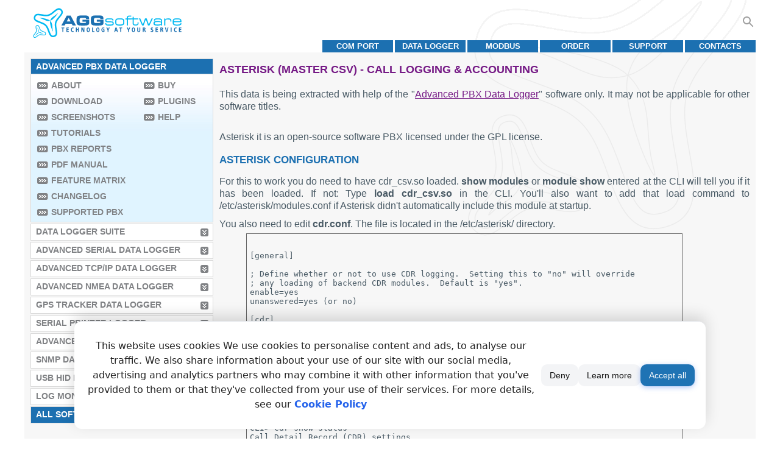

--- FILE ---
content_type: text/html; charset=utf-8
request_url: https://www.aggsoft.com/pbx/asterisk-master-csv.htm
body_size: 44659
content:
<!doctype html><html lang="en"><head><meta charset="utf-8"><title>Asterisk (Master CSV) - Call logging & accounting</title><meta name="rating" content="General"><meta name="content-language" content="en"><meta name="audience" content="all"><meta name="robots" content="index,follow"><meta name="author" content="AGG software"><meta name="copyright" content="AGG software"><meta name="application-name" content="AGG software"><meta name="viewport" content="width=device-width,initial-scale=1"><meta name="title" content="Asterisk (Master CSV) - Call logging & accounting"><meta name="description" content="Data format and connection settings for Asterisk (Master CSV). PBX Data Logger configuration. For seamless integration."><meta name="keywords" content="Asterisk (Master CSV),PBX Data Logger,call accounting,SMDR,CDR,connection settings,data format,data logging"><!--[if lte IE 6]><link href="/css/ie6.css" rel="stylesheet" type="text/css"><![endif]--><!--[if lte IE 8]><script async src="/js/respond.min.js"></script><![endif]--><link rel="icon" href="/favicon.ico"><link rel="icon" type="image/png" sizes="32x32" href="/favicon-32x32.png"><link rel="icon" type="image/png" sizes="16x16" href="/favicon-16x16.png"><link rel="apple-touch-icon" sizes="180x180" href="/apple-touch-icon.png"><link rel="apple-touch-icon-precomposed" sizes="180x180" href="/apple-touch-icon-precomposed.png"><link rel="manifest" href="/site.webmanifest"><link rel="icon" href="/favicon.svg" type="image/svg+xml"><link rel="alternate" type="application/rss+xml" title="RSS" href="https://www.aggsoft.com/feed/pbxlogger.rss.xml"><link rel="canonical" href="https://www.aggsoft.com/pbx/asterisk-master-csv.htm"><style type="text/css">#header{background:url("[data-uri]") right bottom no-repeat;height:85px}#logo{margin:0;padding:13px 0 0 13px;background:url("[data-uri]") right bottom no-repeat;width:245px;height:50px;display:grid}#logo a{display:inline-block;text-decoration:none}#header ul li a:link,#header ul li a:visited,#header ul li a:hover{font-size:.8rem;display:table-cell;width:9em;height:1.6em;vertical-align:middle;background:#1c70b1;text-decoration:none;color:#FFFFFF;font-weight:bold;text-transform:uppercase;text-align:center}#header ul li a:hover{background:#751985}#header ul{margin:0;padding:0}#header ul li{margin:0;padding:3px 0 0 3px;display:block;float:right;list-style:none;overflow:hidden;white-space:nowrap}@media screen and (max-width: 700px){#header .sep img{width:100%}}#footer td{padding:14px 0 10px 10px;margin:0 0 0 0;font-size:.8rem;color:#a0a0a0}#footer td #devoler{float:right;padding:4px 10px 0 0px}#footer td #devoler img{vertical-align:middle}#footer td #devoler a{margin:0 0 0 10px}#footer a:link,#footer a:visited,#footer a:hover{font-size:.8rem;color:#a0a0a0;text-decoration:underline}#footer a:hover{text-decoration:none}#footer td ul li a:link,#footer td ul li a:visited,#footer td ul li a:hover{font-size:.8rem;color:#a0a0a0;text-decoration:none !important}#footer td ul li a:hover,#footer td ul li span{font-size:.8rem;color:#751985 !important}#footer ul{margin:0 0 0 0;padding:0 0 0 60px}#footer ul li{margin:0;padding:0 0 0 0;display:block;float:left;list-style:none}#footer ul li.sep{font-size:.8rem;padding:5px 8px 0 8px;clear:none}@media screen and (max-width: 700px){#footer td{display:inline-block;width:100%;padding:14px 0 0 1px}#footer td{text-align:center}#footer ul{padding:0 5px 0 5px;display:none}}.codewrap-table{table-layout:fixed;display:table;width:98%;max-width:550px;margin:0 auto}.codewrap{overflow-x:scroll;overflow-y:scroll;overflow:auto;max-width:550px;max-height:350px;padding:15px 5px;white-space:pre;font-size:1em;border:1px solid #666666}.codewrap-h350px{height:350px}.codewrap-w90p{max-width:90%}@media screen and (max-width: 769px){.codewrap-w90p{max-width:99%}}.fl{background-image:url("/img/flags/all.png");display:inline-block;vertical-align:middle;background-repeat:no-repeat;padding-left:20px;width:16px;height:11px;line-height:1em}.fl-en{background-position:-0px -0px}.fl-de{background-position:-0px -11px}.fl-es{background-position:-0px -22px}.fl-fr{background-position:-0px -33px}.fl-it{background-position:-0px -44px}.fl-ja{background-position:-0px -55px}.fl-pt{background-position:-0px -66px}.fl-ru{background-position:-0px -77px}.fl-zh{background-position:-0px -88px}.prod-btn{background:url("/img/btn/btns.png") left no-repeat;display:inline-block;width:94px;height:36px}.prod-btn-buy{background-position:-0px -0px}.prod-btn-download{background-position:-0px -36px}.prod-btn-dw-cont{width:94px;height:36px;vertical-align:middle;display:table-cell}.prod-btn-dw{background:url("/img/btn/btns-dw.png") left no-repeat;width:94px;height:36px;display:inline-block}.prod-btn-text{display:table-cell;vertical-align:middle;padding:0 5px}.prod-btn-dw-exe{background-position:-0px -0px}.prod-btn-dw-zip{background-position:-0px -36px}.prod-btn-dw-plugins{background-position:-0px -72px}.prod-btn-dw-update{background-position:-0px -108px}.down-links-ex{margin-bottom:1em}.down-links-ex a{display:table-row !important}.prod-btn-dw2-cont{all:unset;display:inline-block;vertical-align:middle;width:94px}.down-links-ex .down-links-info2{font-size:80%;opacity:0.7}.prod-btn-dw2{display:table-cell;height:36px;width:92px;max-height:36px;max-width:92px;overflow:clip;color:#444;font-size:11px;text-decoration:none;text-transform:uppercase;font-weight:bold;background-color:#fa964c;background:-webkit-gradient(linear, left bottom, left top, from(#fdce74), color-stop(50%, #fa964c), to(#fdce74));background:linear-gradient(0deg, #fdce74 0%, #fa964c 50%, #fdce74 100%);border:1px solid #fa964c;border-radius:6px;text-align:center;vertical-align:middle;line-height:1.1em}.primary-dw .prod-btn-dw2{text-shadow:1px 1px 2px #fff, -1px -1px 2px #ccc}.exe .prod-btn-dw2,.zip .prod-btn-dw2,.update .prod-btn-dw2,.plugins .prod-btn-dw2{color:#fff;font-size:18px;font-weight:normal}.exe .prod-btn-dw2{background-color:#00adef;background:-webkit-gradient(linear, left bottom, left top, from(#00baf1), color-stop(50%, #00adef), to(#00daf8));background:linear-gradient(0deg, #00baf1 0%, #00adef 50%, #00daf8 100%);border:1px solid #00adef}.zip .prod-btn-dw2{background-color:#00a650;background:-webkit-gradient(linear, left bottom, left top, from(#00b35c), color-stop(50%, #00a650), to(#00d67b));background:linear-gradient(0deg, #00b35c 0%, #00a650 50%, #00d67b 100%);border:1px solid #00a650}.plugins .prod-btn-dw2{background-color:#a33ee9;background:-webkit-gradient(linear, left bottom, left top, from(#b047ec), color-stop(50%, #a33ee9), to(#d660f5));background:linear-gradient(0deg, #b047ec 0%, #a33ee9 50%, #d660f5 100%);border:1px solid #a33ee9}.update .prod-btn-dw2{background-color:#fc8f0e;background:-webkit-gradient(linear, left bottom, left top, from(#fc9d10), color-stop(50%, #fc8f0e), to(#fecc16));background:linear-gradient(0deg, #fc9d10 0%, #fc8f0e 50%, #fecc16 100%);border:1px solid #fc8f0e}.loc .prod-btn-dw2{background-color:#d0c181;background:-webkit-gradient(linear, left bottom, left top, from(#d0c181), color-stop(50%, #d8cb93), to(#e9e4be));background:linear-gradient(0deg, #d0c181 0%, #d8cb93 50%, #e9e4be 100%);border:1px solid #d0c181;color:#fff;font-weight:normal}.csel{font-size:1.1rem;text-transform:none;text-decoration:none;float:right;padding:23px 5px 0px 0px;position:relative;z-index:9999}.csel .flag{vertical-align:middle;text-decoration:none;padding:0.5em}.csel .flag img{padding:0 2px 0 2px}.csel-svg{cursor:pointer}.csell{display:none;position:absolute;overflow:auto;-webkit-box-shadow:0px 8px 16px 0px rgba(0,0,0,0.2);box-shadow:0px 8px 16px 0px rgba(0,0,0,0.2);padding:0em;right:0;background-color:#FFF;text-align:left}.csell a{padding:0.5em;display:block;color:#333;text-decoration:none;text-transform:none;white-space:nowrap}.fl{width:auto}.csell a:hover{background-color:#f0f0f0}.csel:hover .csell{display:block}.search-cont{float:right;position:relative;margin-top:18px}.search-btn{cursor:pointer;float:right;margin-top:6px;height:24px;padding:0;width:24px;fill:#A0A0A0}.search-btn:hover{fill:#751985}.searchbox{outline:none;width:0;height:2.5em;border:none;padding:0;position:absolute;right:24px;float:right;background:none;-webkit-transition:width 0.5s ease-in-out;transition:width 0.5s ease-in-out}.searchbox:focus{border-color:#751985}.searchboxfull{width:35em !important;-webkit-box-sizing:border-box;-moz-box-sizing:border-box;box-sizing:border-box;border:2px solid #ccc;border-radius:4px;padding:1em;background-color:white}.noborder{border:0}.t-simple{border-collapse:collapse;border:0}.t-simple th{text-align:center;font-weight:bolder}.t-border,.t-border td,.t-border th{border:1px #909090 solid}.t-hdrA th{background-color:#a0a0a0;color:#FFF}.t-hdrD th{background-color:#d0d0d0;color:#FFF}.t-hdrE th{background-color:#e0e0e0;color:#000}.t-hdrT th{background-color:#1c70b1;color:#FFF}.t-hdrTA th{background-color:#751985;color:#FFF}.t-pad02em td,.t-pad02em th{padding:0.2em}.t-pad05em td,.t-pad05em th{padding:0.5em}.t-pad1em td,.t-pad1em th{padding:1em}.t-valign-t td{vertical-align:top}.t-valign-m td{vertical-align:middle}.t-2col th{width:50%}.t-oddA tr:nth-child(odd){background-color:#a0a0a0}.t-oddD tr:nth-child(odd){background-color:#d0d0d0}.t-oddE tr:nth-child(odd){background-color:#e0e0e0}.t-oddF tr:nth-child(odd){background-color:#f0f0f0}.icon{display:inline-block;vertical-align:middle}html{font-family:Tahoma, Arial, Sans, Helvetica, sans-serif}html,body{margin:0;padding:0;color:#495a65;background:#ffffff;width:100%;height:100%;text-align:center}img{border:none}.b{border:1px solid red}h1 img,h2 img,h3 img,h4 img,h5 img,h6 img{margin:0;padding:0}.sep,.sep-lm{margin:0;padding:0;line-height:2px;height:2px;display:block;clear:left}.sep-lm{width:300px}.sep-tm{width:710px}#container{margin:0 auto;padding:0}#container td#main-container{width:1200px;text-align:left;padding:0 30px}#content{width:100%}table#container,table#content{border-collapse:collapse;border:0}table#container>tbody>tr>td,table#content>tbody>tr>td{padding:0;text-align:left;vertical-align:top}#content #left-block{background:#f7f7f7 url("[data-uri]") left bottom no-repeat;width:300px}#content #right-block{background:#f7f7f7 url("[data-uri]") right top no-repeat;padding:0 0.6em 1em 0.6em}.banner{float:left;padding:0 0 0 0;margin:10px 0px 0px 0;width:315px;border:1px solid #d9d9d9;background:#fff url("[data-uri]") left top repeat-x}.ban-h135px{height:9em}.ban-leftcol{margin:0;padding:0}.index-banners .ban-sep{margin-right:8px}.ban-color .banner:nth-of-type(1){border-left:14px solid #029d55}.ban-color .banner:nth-of-type(2){border-left:14px solid #f79d10}.ban-color .banner:nth-of-type(3){border-left:14px solid #7e3794}.ban-color .banner:nth-of-type(4){border-left:14px solid #d73d32}.ban-color .banner:nth-of-type(5){border-left:14px solid #d9d9d9}.ban-color .banner:nth-of-type(6){border-left:14px solid #32C3CD}.ban-color .banner:nth-of-type(7){border-left:14px solid #16a085}.ban-color .banner:nth-of-type(8){border-left:14px solid #d35400}.ban-color .banner:nth-of-type(9){border-left:14px solid #c0392b}.ban-color .banner:nth-of-type(10){border-left:14px solid #2c3e50}.ban-color .banner:last-of-type{margin-bottom:14px}#content .banner h2,#content .banner h3{clear:none;margin:0;padding:17px 0 3px 0;text-transform:uppercase;color:#751985;font-size:90%;font-weight:bold}#content .banner p{margin:0;padding:0px 10px 0 0;height:78px;font-size:90%;color:#1c70b1;text-align:justify}.ban-large a.ban-link:link,.ban-large a.ban-link:visited,.ban-large a.ban-link:hover{text-decoration:none;color:#751985}.ban-large .banner{width:97%;background:#FFFFFF}#content .ban-large h2,#content .ban-large h3{font-size:140%}#content .ban-large p{font-size:105%;height:75px}.ban-home .banner{width:46%;background:#FFFFFF;margin-right:10px}#content .ban-home h2,#content .ban-home h3{font-size:200%;line-height:1.2em}.ban-home a.ban-link:link,.ban-home a.ban-link:visited,.ban-home a.ban-link:hover{text-decoration:none;color:#751985}#content .index-banners .sep{float:left;width:10px;height:1px}.banner .new{position:relative;width:56px;height:55px;margin:0 0 -55px 0;left:260px;top:-22px}@media screen and (max-width: 1025px){#content .ban-large p{font-size:110%;line-height:1.1em;overflow:hidden}}@media screen and (max-width: 769px){#content .banner h2,#content .banner h3{padding:3px 0 3px 0}#content .banner h2 a,#content .banner h3 a{color:#751985 !important}#content .banner h2 a:hover,#content .banner h2 a:visited,#content .banner h2 a:active,#content .banner h3 a:hover,#content .banner h3 a:visited,#content .banner h3 a:active{color:#751985 !important}.ban-home .banner{width:95%;max-width:370px}#content .ban-large h2,#content .ban-large h3{font-size:120%}}#left-block #testimonials{padding:3px 20px 10px 19px;margin:10px 8px 10px 8px;clear:both}#left-block #testimonials .sep{border-bottom:1px solid #d9d9d9;padding:10px 0 0 0}#testimonials .banner{padding:0;margin:0 -11px 5px -8px !important;clear:both !important}#testimonials .banner p{margin:0 0 10px 0;padding:0px 10px 0 0 !important;font-size:80% !important;color:#1c70b1;text-align:justify}#prod-banner{width:870px;margin:10px 0;padding:0 0 15px 0;display:table;border:1px solid #d9d9d9;background:#fff url("[data-uri]") left top repeat-x}#prod-banner .new{position:relative;width:56px;height:55px;margin:0 0 -65px 0;right:-9px;top:-22px;float:right}#prod-banner #box{margin:0;padding:20px 30px 0 30px;display:table-cell;vertical-align:top}#screenshots{float:right;padding:0 20px 10px 20px;background:#f7f7f7;text-align:center}#screenshots img{display:block}.screenshots-table tbody td{vertical-align:top}#prod-text .down-links{padding:10px 0 0 0;border-collapse:initial}#text{margin:0;padding:15px 0}#text .article-img{padding:15px;margin:0}.t-features{text-align:center;clear:both;width:100%}.t-features td,.t-features th{font-size:1rem;text-align:center}.t-features th{background-color:#1c70b1;color:white}.t-features tr.chapter td{text-align:left;background-color:#eae8e8;font-weight:bold}.t-features tr.row1 td{background-color:#fff}.t-features tr.price td{background-color:#1c70b1;color:white;font-weight:bold;word-break:initial}.t-features td.first-td,.t-features tr.first-td{text-align:left}#text #table-normal{width:95%;text-align:left;margin:10px 20px 10px 8px;clear:both}#text #table-normal td,#text #table-normal th{font-size:1rem;text-align:left;padding:2px 5px}#text .sep{border-bottom:1px solid #d9d9d9;padding:10px 0 0 0}#text #table-awards{width:95%;text-align:center;margin:10px 20px 10px 8px}#text #table-awards td{font-size:1rem;text-align:left;padding:2px 5px;vertical-align:middle;height:60px}#text #table-awards td.first-td{text-align:right;width:40%}#text .table-buy-container{text-align:center;margin:10px 0}#text .table-buy{width:100%}#text .table-buy-caption{text-align:left;font-size:110%;font-weight:bold;background-color:#1c70b1;color:white;display:block;padding:3px 3px;margin:0 2px 0 2px}#text .table-buy-footer{text-align:right}#text .table-buy th,#text .table-buy tr.table-head td{background-color:#CCCCCC;font-weight:bold;border:none;padding:2px 5px;font-size:1rem;text-align:left}#text .table-buy td{font-size:1rem;text-align:left;padding:4px 5px;border-bottom:1px solid #d9d9d9;vertical-align:middle}#text .table-buy td.license{color:#1c70b1;font-weight:bold}#text .table-buy sup{font-size:0.5em}#right-block h1{display:inline-block;margin:0;padding:1em 0 0 0;text-transform:uppercase;color:#751985;font-size:110%;font-weight:bold;clear:both}#right-block h2{margin:0;padding:1em 0 0 0;text-transform:uppercase;color:#1c70b1;font-size:105%;font-weight:bold;clear:both}#prod-text h2{margin:0;padding:1.1em 0 0 0;text-transform:uppercase;color:#1c70b1;font-size:105%;font-weight:bold;clear:both}#features h2{margin:0;padding:1.1em 0 5px 0;clear:none;text-transform:uppercase;color:#1c70b1;font-size:105%;font-weight:bold}#features #screenshots h2{margin:0;padding:1.1em 0}#features p span{font-weight:bold}#right-block .downloads h2{padding:0}#text h2{padding:0.8em 0 0.6em 0;margin:0}#right-block h3{margin:0;padding:1.1em 0 0 0;text-transform:uppercase;color:#751985;font-size:100%;font-weight:bold}#left-block #testimonials h3{margin:5px 0 0 0;padding:0;text-transform:uppercase;color:#1c70b1;font-size:100%;font-weight:bold}#right-block .downloads h3{padding:14px 0 0 0}#text h4{margin:0;padding:1.5em 0 3px 0;text-transform:uppercase;color:#751985;font-size:100%;font-weight:bold}#left-block #testimonials h4{margin:0;padding:0.7em 0 3px 0;text-transform:uppercase;color:#751985;font-size:100%;font-weight:bold}#content #right-block dl{margin:0;clear:both}#content #right-block dt{font-weight:bold;font-size:1rem;padding:1em 0 0.5em 0}#content #right-block dd{font-size:1rem;padding:0;margin:0;text-align:justify}#left-block #testimonials p{margin:0;padding:10px 0 0 0;text-align:justify}#left-block #testimonials p.signature{font-size:0.7em}p.date{margin:0;padding:10px 0 0 0;font-size:0.7em;text-align:justify;font-weight:bold}#right-block p.prod-descr{font-size:80%;color:#495a65;margin:0;padding:8px 0 5px 0}#right-block p.prod-descr .prod-ver{font-weight:bold}p#watchit{display:inline-block;float:right;font-size:80%;margin:10px 10px 0 0;text-align:right;width:110px}.prod-title{width:750px}#prod-text{display:table-cell;padding-right:10px;vertical-align:top}#prod-text p{font-size:1rem;line-height:1.3em;color:#495a65;margin:0;padding:5px 0;text-align:justify}#prod-text p.note{font-size:80%;color:#1c70b1;margin:0;padding-top:14px;text-align:justify}#prod-text p.note span{color:#751985;font-weight:bold;font-size:80%}#prod-text p.blue{color:#1c70b1}#features p{font-size:1rem;line-height:1.3em;color:#495a65;margin:0;padding:5px 0px;text-align:justify;border-bottom:1px solid #d9d9d9}#features p#last-p{border:none}.downloads p{font-size:90%;line-height:1.3em;color:#495a65;margin:5px 0;padding:0;text-align:justify}.downloads p.small{font-size:80%}#text p{line-height:1.3em;color:#495a65;padding:5px 0;margin:0;text-align:justify}#text p.version{font-size:1rem;color:#1c70b1;margin:0;padding:0 0 0 8px;text-align:justify}#text p.note{font-size:80%;color:#1c70b1;margin:0;padding-top:14px;text-align:justify}#text p.fig-attr{text-align:center}#text p.imagetitle,#text figure.imagetitle{font-size:80%;margin:0;padding-top:5px;padding-bottom:10px;font-weight:bold;text-align:center}#text p.note span{color:#751985;font-weight:bold;font-size:80%}#left-block ul li a:link,#left-block ul li a:visited,#left-block ul li a:hover{display:block;margin:0;padding:4px 0 6px 8px;background:#fff url("[data-uri]") no-repeat right center;border-right:7px solid transparent;font-size:.9rem;color:#808285;font-weight:bold;text-transform:uppercase;text-decoration:none}#left-block ul li a:hover,#left-block ul li#menu-sel3 a{background:#1c70b1 url("[data-uri]") no-repeat right center}#left-block ul li a:hover{border-right:7px solid transparent;background-color:#1c70b1;color:#fff}#left-block ul li#menu-sel a,#left-block ul li#menu-sel span{display:block;margin:0;padding:4px 0 6px 8px;background:#1c70b1 none;font-size:.9rem;color:#fff;font-weight:bold;text-transform:uppercase;text-decoration:none}#left-block ul li#menu-sel3 a{display:block;margin:0;padding:4px 0 6px 8px;border-right:7px solid transparent;font-size:.9rem;color:#fff;font-weight:bold;text-transform:uppercase;text-decoration:none}.li-btn2,#left-block ul li#menu-full ul li a,a#more-scr,#content a.more{background-image:url("[data-uri]") !important}.li-btn2:hover,#left-block ul li#menu-full ul li a:hover,a#more-scr:hover,#content a.more:hover{background-image:url("[data-uri]") !important}#left-block ul li#menu-full ul li a:link,#left-block ul li#menu-full ul li a:visited,#left-block ul li#menu-full ul li a:hover{display:block;float:none;clear:none;width:auto;margin:0;padding:4px 0 6px 23px;background-position-x:left;background-position-y:.45rem;background-repeat:no-repeat;background-color:transparent;color:#808285;font-weight:bold;text-transform:uppercase;text-decoration:none}#left-block ul li#menu-full ul li a:hover,#left-block ul li#menu-full ul li div,#left-block ul li#menu-full ul li a#sel{display:block;margin:0;padding:4px 0 6px 23px;background-position-x:left;background-position-y:.45rem;background-repeat:no-repeat;background-color:transparent;color:#751985;font-weight:bold;text-transform:uppercase;text-decoration:none}.banlinks{width:99%;text-align:right}#more-scr{display:inline-block;line-height:25px}a#more-scr,#content a.more{padding:0 25px 0 0;font-weight:700;text-transform:uppercase;text-decoration:none;background:no-repeat right center;border-right:1px solid transparent}a#more-scr:link,a#more-scr:visited,a#more-scr:hover,#content a.more:link,#content a.more:visited,#content a.more:hover{color:#808285}a#more-scr:hover,#content a.more:hover{color:#751985 !important}#content #right-block dl a:link,#content #right-block dl a:visited,#content #right-block dl a:hover{color:#781788;text-decoration:underline}#content #right-block dl a:hover{text-decoration:none}#left-block #testimonials p a:link,#left-block #testimonials p a:visited,#left-block #testimonials p a:hover{font-size:1rem;color:#751985;text-decoration:underline}#left-block #testimonials p a:hover{text-decoration:none}#box a:link,#box a:visited,#box a:hover{padding:0;margin:10px 0 10px 47px;display:block;width:94px}#prod-text .down-links a:link,#prod-text .down-links a:visited,#prod-text .down-links a:hover{display:block;text-align:left;margin:10px 0;color:#495a65;font-size:1rem;text-decoration:underline}#prod-text .down-links .down-links-info2{text-decoration:none;font-size:80%;display:inline-block}#prod-text .down-links a:hover{text-decoration:none}#prod-text .down-links .rusver:link,#prod-text .down-links .rusver:visited,#prod-text .down-links .rusver:hover{background:url(/img/btn/version_ru.png) left no-repeat;text-decoration:none}#prod-text .down-links .simple:link,#prod-text .down-links .simple:visited,#prod-text .down-links .simple:hover{padding:5px 0 5px 100px;margin:0}.downloads h3 a:link,.downloads h3 a:visited,.downloads h3 a:hover{color:#751985;text-decoration:none}.downloads p a:link,.downloads p a:visited,.downloads p a:hover{margin:0;padding:0 10px 0 0;color:#495a65;font-weight:normal;text-decoration:underline}.downloads p a:hover{text-decoration:none}.downloads p a.more:link,#text p a.more:link,.downloads p a.more:visited,#text p a.more:visited,.downloads p a.more:hover,#text p a.more:hover{font-size:90%;color:#808285;font-weight:bold;text-transform:uppercase;text-decoration:none;padding:0 22px 0 0;background:no-repeat right center}#text p a:link,#text p a:visited,#text p a:hover{margin:0;padding:0;color:#751985;font-weight:normal;text-decoration:underline}#text p a:hover{text-decoration:none}#text table a:link,#text table a:visited,#text table a:hover{margin:0;padding:0;color:#751985;font-weight:normal;text-decoration:underline}#text table a:hover{text-decoration:none}#left-block ul{margin:0;padding:10px 0 0px 10px}#left-block ul li{margin:0 0 2px 0;padding:0 0 0 0;display:block;list-style:none;width:298px;border:1px solid #d9d9d9}#left-block ul li#menu-sel{margin:0 0 0px 0}#left-block ul li#menu-full{margin:-3px 0 2px 0;clear:both;float:none;background:#e0f4ff url("[data-uri]") top left repeat-x}#left-block ul li#menu-full ul{margin:0;padding:6px 0 0 0;float:left}#left-block ul li#menu-full ul#first-column li{margin:0;padding:0 0 0 10px;list-style:none;width:165px;border:none;white-space:nowrap}#left-block ul li#menu-full ul#second-column li{margin:0;padding:0 0 0 10px;list-style:none;width:105px;border:none;white-space:nowrap}#text ul{margin:0;padding:0 10px 0 10px}#text ul li{margin:2px 0;padding:0 0 0 8px;list-style:none;line-height:1.3em;background:url("[data-uri]") 0 .65em no-repeat}.sitemap ul li{margin:3px 0;padding:0;list-style:none;font-size:1rem;background:none !important}#text ol{margin:0;padding:0 10px 0 26px}#text ol li{margin:2px 0;padding:0 0 0 8px;line-height:1.3em}#text #table-list{margin:10px 20px 10px 8px;clear:both}#text #table-list td,.t-features th{font-size:1rem}.pt_basket{width:125px}#text #pt,#text #pt_value{font-size:120%;font-weight:bold;text-align:right;white-space:nowrap}.testimonial{background-color:#FFFFFF;border:1px solid #d9d9d9;margin:5px 10px 0px;padding:10px 5px 10px 5px;font-size:0.9em}#testimonials p.fiolet{color:#751985}#testimonials p.blue{color:#1c70b1}#colorbox{font-size:0.75rem}#tutorials #table-normal td,#tutorials #table-normal th{font-size:100%}#tutorials ul li{padding:5px 0 5px 8px;background:rgba(0,0,0,0) url("[data-uri]") no-repeat scroll 0 12px}#text .tutor-links-l p,#text .tutor-links-l li{font-size:1.2em}#text .tutor-links-l br{margin:0.5em auto}#text .video-links ul{padding:0}#text .video-links ul li{padding:0 0 0 40px;min-height:32px;background-size:32px;list-style:none;background:url("data:image/svg+xml;charset=utf8,%3Csvg%20xmlns='http://www.w3.org/2000/svg'%20width='32'%20height='32'%3E%3Cpath%20fill='%231c70b1'%20d='M30%204H6a2%202%200%200%200-2%202v24a2%202%200%200%200%202%202h24a2%202%200%200%200%202-2V6a2%202%200%200%200-2-2m0%2026H6V6h24Z'%20class='clr-i-outline%20clr-i-outline-path-1'/%3E%3Cpath%20fill='%231c70b1'%20d='M14.6%2023.07a1.29%201.29%200%200%200%201.24.09l8.73-4a1.3%201.3%200%200%200%200-2.37l-8.73-4A1.3%201.3%200%200%200%2014%2014v8a1.29%201.29%200%200%200%20.6%201.07m1-8.6L23.31%2018l-7.71%203.51Z'%20class='clr-i-outline%20clr-i-outline-path-2'/%3E%3Cpath%20fill='%231c70b1'%20d='M8%207h2v3H8z'%20class='clr-i-outline%20clr-i-outline-path-3'/%3E%3Cpath%20fill='%231c70b1'%20d='M14%207h2v3h-2z'%20class='clr-i-outline%20clr-i-outline-path-4'/%3E%3Cpath%20fill='%231c70b1'%20d='M20%207h2v3h-2z'%20class='clr-i-outline%20clr-i-outline-path-5'/%3E%3Cpath%20fill='%231c70b1'%20d='M26%207h2v3h-2z'%20class='clr-i-outline%20clr-i-outline-path-6'/%3E%3Cpath%20fill='%231c70b1'%20d='M8%2026h2v3H8z'%20class='clr-i-outline%20clr-i-outline-path-7'/%3E%3Cpath%20fill='%231c70b1'%20d='M14%2026h2v3h-2z'%20class='clr-i-outline%20clr-i-outline-path-8'/%3E%3Cpath%20fill='%231c70b1'%20d='M20%2026h2v3h-2z'%20class='clr-i-outline%20clr-i-outline-path-9'/%3E%3Cpath%20fill='%231c70b1'%20d='M26%2026h2v3h-2z'%20class='clr-i-outline%20clr-i-outline-path-10'/%3E%3Cpath%0Dfill='none'%20d='M0%200h36v36H0z'/%3E%3C/svg%3E") no-repeat center left}#text .video-links-small ul li{padding:0 0 0 20px;min-height:16px;background-size:16px;list-style:none}.tsub1,.tsub2{font-size:0.85em;color:#A0A0A0}.tsubt{font-weight:bold;color:#909090}.video-links img{vertical-align:middle;margin-right:5px;padding-top:5px}.video-tutor-cont{margin-top:1em;text-align:center;position:relative;overflow:hidden;width:100%;padding-top:56.25%}.video-tutor-frame{position:absolute;top:0;left:1%;bottom:0;right:0;width:98%;height:100%}.collaps-hide{display:none}@media screen and (max-width: 1024px){#prod-banner{width:99%}#prod-banner #box{padding:0;display:table;margin:0 auto;clear:both}#prod-banner #prod-text{padding:2px;display:block;width:99%}#box img{margin:20px auto 0 auto;display:block}#box a:hover,#box a:link,#box a:visited{padding:0;margin:0;display:inline-block}#container td#main-container{padding:0}#box>img:nth-child(1){padding:0}.prod-title{width:auto;padding:0 !important}#text .table-buy-container{margin:0}p#watchit{display:none}#left-block ul{padding:10px 0 0 5px}#text img{max-width:100%;height:auto}#text pre{display:table;table-layout:fixed;max-width:100%;width:95%;overflow-x:scroll;overflow-y:scroll;overflow:auto;margin:0px;padding:2px;white-space:pre}#text #pt_reset{margin:5px auto}}@media screen and (max-width: 800px){.sep-tm{display:none}#container td#main-container{padding:0 2px}#prod-text p{padding-right:3px}.prod-title{width:auto;padding:0 !important}#left-block ul li{width:100%;padding:5px 0 5px}#left-block ul{padding:5px 0 0}#left-block #menu-full .sep{width:100%;clear:both}#left-block nav>ul>li:not([id]):not(.force-show){display:none}#left-block ul li#menu-sel3{display:block !important}#left-block li#menu-full{display:none}#left-block li#menu-sel span{cursor:pointer;background:#1c70b1 url("[data-uri]") no-repeat right center !important;border-right:7px solid transparent}#content #left-block{display:inline-block;width:100%}#content #right-block{display:block;width:auto;padding:0 0.2em 1em 0.2em}#text .table-buy thead{display:none}#text .table-buy tbody td{display:block;min-height:25px}#text .table-buy tbody tr td:first-child{background:#1c70b1 !important;color:#fff !important;vertical-align:middle;white-space:normal;height:auto;min-height:25px}#text .table-buy tbody td:before{content:attr(data-th) " ";font-weight:bold;display:inline-block;vertical-align:middle;width:30%;overflow:hidden;margin-right:5px}#text .table-buy td{padding:2px 3px;height:auto;min-height:1.4em}.table-buy tbody br{display:none}.t-features{word-break:break-word;overflow-x:scroll;overflow-y:scroll}.collaps-hide{display:initial}.collaps-details,.collaps-hide:target{display:none}.collaps-hide:target~.collaps-details{display:inline-block}.screenshots-table tbody td{display:inline-block;vertical-align:middle}.screenshots-table{border-spacing:2px;border-collapse:separate;text-align:center}.screenshots-table img,.imagetitle img{max-width:100%;height:auto;margin-bottom:10px}.table-2col tbody td{display:block;vertical-align:middle}.table-2col{border-spacing:2px;border-collapse:separate}.table-2col{line-height:1.8em}#text #pt,#text #pt_value{white-space:inherit}#footer td{display:inline-block}#screenshots{float:inherit;display:block}#screenshots img{margin:0 auto}}html:lang(zh){letter-spacing:0.05em;font-family:Tahoma, Helvetica, Arial, "Microsoft Yahei","微软雅黑", STXihei, "华文细黑", sans-serif;font-size:1.1rem}html:lang(ja){font-family:Tahoma, Helvetica, Arial, meiryo, Meiryo ui;font-size:1.1rem}#text p:lang(zh),#prod-text p:lang(zh),#features p:lang(zh),#text p:lang(ja),#prod-text p:lang(ja),#features p:lang(ja){line-height:1.8em}#menu-full ul li a:lang(ja){font-size:0.9rem;line-height:1.4em}#menu-full ul li a:lang(zh){letter-spacing:0.1em;line-height:1.4em;font-size:1rem}@media print{#left-block,.search-cont,#header ul,#footer,.downloads{display:none !important}#header,#content #right-block{background:none}#header{height:70px}#logo{-webkit-print-color-adjust:exact !important;color-adjust:exact !important;print-color-adjust:exact !important}}</style><style type="text/css">.t0 {max-width: 620px;} .t0 td {vertical-align: top;} .ftimage {position:relative;margin:10px auto 0 auto;display:inline-block;} .ftimage .fttext {position:absolute;left:0;width:100%;display:inline-block;color:#000000;font-family:Tahoma;font-size:12px;white-space:nowrap;overflow:hidden;} #text .fttext p {overflow:hidden; padding:0; margin:0;color:black; font-size:12px;}</style><style type="text/css">#text table{text-align:center;margin:5px 0px 0px 5px}#text table th,#text .rh{background-color:#1c70b1;color:#fff;font-size:100%;text-align:center}#text .rh th{font-size:1.1em;padding:.3em}#text table td,#text .t0 td{font-size:100%;text-align:left;padding:4px 5px;vertical-align:middle}#text address{font-size:100%;color:#1c70b1;margin:0;padding-top:14px;text-align:center}#text h3{color:#1c70b1;padding-left:6px}.r0{background-color:#f0f0f0}.t0{width:95%;border:solid #f0f0f0;border-width:2px;margin-left:10px}#text .t1,#text .t2{width:100%;max-width:620px;margin:10px auto}#text .t2 tr:nth-child(odd){background-color:#e3e3e3}#text .t0{width:97%;text-align:center;margin:10px auto;font-size:1em}#text .t0 c1{width:40%}#text .t0 c2{width:40%}#text .r1{background-color:#e3e3e3}#pinout{width:40%}#text form{padding:0 5px 0 5px}#text form select{width:98%;max-width:100%}@media screen and (max-width: 700px){#text p img{width:100%;max-width:100%;height:auto}}@media screen and (max-width: 480px){#text .t0{width:100%;margin:10px 0 10px 0}#text .t0 caption{background-image:none}#text .t0 thead,.t0 .rh{display:none}#text .t0 tbody td{display:block}#text .t0 tbody tr td:first-child{background-color:#1c70b1;color:#fff;vertical-align:middle}#text .t0 tbody td:before{content:attr(data-th);font-weight:bold;display:inline-block;width:40%;vertical-align:middle}#text .t0 c1{width:100%}#text .t0 c2{width:100%}#text .t2 th{word-break:break-all}#text table{margin:0}}</style><style type="text/css">.btn{display:inline-block;margin-bottom:0;font-weight:normal;text-align:center;vertical-align:middle;touch-action:manipulation;cursor:pointer;background-image:none;border:1px solid rgba(0,0,0,0);white-space:nowrap;padding:6px 12px !important;font-size:1.1em;line-height:1.2em;border-radius:4px;-webkit-user-select:none;-moz-user-select:none;-ms-user-select:none;user-select:none;overflow:hidden;width:auto;height:auto}.btn-lg{padding:10px 16px !important;font-size:1.2em;line-height:1.2em;border-radius:6px}.btn-sm{padding:5px 10px !important;font-size:1em;line-height:1.5em;border-radius:3px}.btn:hover,.btn:focus,.btn.focus{color:#333 !important;text-decoration:none}.btn{margin:10px 0 10px 0 !important}.btn-windows{background-color:#0078d7}.btn-windows .icon-windows{color:#fff !important}.btn-windows:link,.btn-windows:visited,.btn-windows:hover,.btn-windows:active{color:#fff !important;text-decoration:none}.btn-green{background-color:#067304}.btn-red{background-color:#b90b02}.btn-grey{background-color:#777}.btn-theme{background-color:#1c70b1}.btn-cont{display:flex;width:92%;margin-left:2%;border:solid 1px #1c70b1;border-radius:6px;border-collapse:collapse;padding:6px;max-width:94%}.btn-cont1{margin-right:10px}.btn-cont2{margin:auto 0}@media screen and (max-width: 480px){.btn{width:90%}.btn-lg{width:90%}.btn-sm{width:90%}.btn-cont2{text-align:center}}@media screen and (max-width: 1025px){.btn-cont{display:block;width:97%;margin:0 auto}.btn-cont1{display:inline-block;margin-right:2px;text-align:center;width:100%}.btn-cont2{display:inline-block;margin:auto 0}}</style><script type="text/javascript" charset="utf-8">function MM_jumpMenu(e,t,n){""!=t.options[t.selectedIndex].value?(eval(e+".location='"+t.options[t.selectedIndex].value+"'"),n&&(t.selectedIndex=0)):t.selectedIndex=0}function set_table_attr(){var e,t,s,o=[],n=document.querySelectorAll(".t0 th"),i=document.querySelector(".t0 tbody");if(n)for(e=0;e<n.length;e++)t=n[e],o.push((t.textContent||t.innerText).replace(/\r?\n|\r/,""));if(i)for(e=0;n=i.rows[e];e++)for(t=0;s=n.cells[t];t++)s.setAttribute("data-th",o[t])}</script><script type="application/ld+json">{"@context":"https://schema.org","@type":"Article","headline":"Asterisk (Master CSV) - Call logging \u0026 accounting","image":"https:\/\/www.aggsoft.com\/img\/aggsoft48.gif","author":"{\"@type\": \"Organization\",\"name\":\"AGG Software\",\"url\":\"https://www.aggsoft.com\",\"logo\": {\"@type\": \"ImageObject\",\"url\": \"https://www.aggsoft.com/img/aggsoft48.gif\"}}","publisher":"{\"@type\": \"Organization\",\"name\":\"AGG Software\",\"url\":\"https://www.aggsoft.com\",\"logo\": {\"@type\": \"ImageObject\",\"url\": \"https://www.aggsoft.com/img/aggsoft48.gif\"}}","mainEntityOfPage":"\/pbx\/asterisk-master-csv.htm","description":"Data format and connection settings for Asterisk (Master CSV). PBX Data Logger configuration. For seamless integration."}</script><meta property="og:title" lang content="Asterisk (Master CSV) - Call logging & accounting"><meta property="og:image" lang content="https://www.aggsoft.com/img/aggsoft48.gif"><meta property="og:image:alt" lang content="Advanced PBX Data Logger"><meta property="og:site_name" lang content="/pbx/asterisk-master-csv.htm"><meta property="og:type" lang content="article"><meta property="og:url" lang content="/pbx/asterisk-master-csv.htm"><meta name="twitter:title" lang content="Advanced PBX Data Logger"><meta name="twitter:image:alt" lang content="Advanced PBX Data Logger"><meta name="twitter:image" lang content="https://www.aggsoft.com/img/aggsoft48.gif"><meta name="twitter:card" lang content="summary_large_image"><meta name="twitter:site" lang content="@aggsoft"><meta property="og:description" lang content="Data format and connection settings for Asterisk (Master CSV). PBX Data Logger configuration. For seamless integration."><meta name="twitter:description" lang content="Data format and connection settings for Asterisk (Master CSV). PBX Data Logger configuration. For seamless integration."><style>.cookie-popup { position: fixed; left: 50%; bottom: 1em; transform: translateX(-50%); background: #ffffff; color: #222; border-radius: 12px; box-shadow: 0 -8px 24px rgba(0,0,0,0.15); padding: 16px 18px; display: none; z-index: 10000; font-family: system-ui, -apple-system, Segoe UI, Roboto, Arial, sans-serif; line-height: 1.5; border-top: 1px solid #e5e7eb; max-width: 1000px; width: 80%; min-height: 20vh; } .cookie-popup.show { display: grid; justify-items: center; animation: slideUp 220ms ease-out; } .cookie-popup__content { display: flex; gap: 14px; align-items: center; justify-content: space-between; flex-wrap: wrap; } .cookie-popup__text { flex: 1 1 520px; padding-right: 8px; max-height: 100%; overflow: hidden; } .cookie-popup__actions { display: flex; gap: 8px; flex: 0 0 auto; } .cookie-btn { appearance: none; border: none; border-radius: 10px; padding: 10px 14px; font-size: 14px; cursor: pointer; transition: transform 80ms ease, box-shadow 160ms ease, background 160ms ease; } .cookie-btn--accept { background: #1f73b4; color: #fff; box-shadow: 0 2px 8px rgba(37, 99, 235, 0.35); } .cookie-btn--accept:hover { background: #751985; } .cookie-btn-grey { background: #f3f4f6; color: #111; } .cookie-btn-grey:hover { background: #e5e7eb; } .cookie-btn-grey:active, .cookie-btn--accept:active { transform: translateY(1px); } .cookie-popup a { text-decoration: none; color: #2563eb; font-weight: 600; } .cookie-popup a:hover { text-decoration: underline; } @keyframes slideUp { from { opacity: 0; transform: translate(-50%, 12px); } to { opacity: 1; transform: translate(-50%, 0); } } @media (prefers-reduced-motion: reduce) { .cookie-popup.show { animation: none; } .cookie-btn { transition: none; } }</style><script>function cookiePopupSetCookie(e,t,n){const s=new Date;s.setTime(s.getTime()+n*24*60*60*1e3);const o="expires="+s.toUTCString();document.cookie=e+"="+encodeURIComponent(t)+";"+o+";path=/;SameSite=Lax"}function cookiePopupGetCookie(e){const t=e+"=",n=document.cookie.split(";");for(let e=0;e<n.length;e++){let s=n[e].trim();if(s.indexOf(t)===0)return decodeURIComponent(s.substring(t.length))}return null}const sCAName="cookiesAccepted",sCAVal=cookiePopupGetCookie(sCAName);(function(){if(sCAVal==="yes"||sCAVal==="no")return;const t=document.createElement("div");t.className="cookie-popup",t.setAttribute("role","dialog"),t.setAttribute("aria-live","polite"),t.setAttribute("aria-label","Cookie notice"),t.innerHTML=`<div class="cookie-popup__content"><div class="cookie-popup__text">This website uses cookies We use cookies to personalise content and ads, to analyse our traffic. We also share information about your use of our site with our social media, advertising and analytics partners who may combine it with other information that you've provided to them or that they've collected from your use of their services. For more details, see our <a href="/privacy.htm" target="_blank" rel="noopener"> Cookie Policy </a></div><div class="cookie-popup__actions"><button class="cookie-btn cookie-btn-grey cookie-btn--deny" type="button">Deny</button><button class="cookie-btn cookie-btn-grey cookie-btn--learn" type="button" onclick="window.open('/privacy.htm','_blank','noopener');">Learn more</button><button class="cookie-btn cookie-btn--accept" type="button">Accept all</button></div></div>`;function n(){document.body.appendChild(t),requestAnimationFrame(()=>t.classList.add("show"))}t.querySelector(".cookie-btn--accept").addEventListener("click",function(){cookiePopupSetCookie(sCAName,"yes",365);var e=window.gtag;typeof e=="function"&&gtag("consent","update",{ad_storage:"granted",ad_user_data:"granted",analytics_storage:"granted",ad_personalization:"granted"}),t.classList.remove("show"),setTimeout(()=>t.remove(),160)}),t.querySelector(".cookie-btn--deny").addEventListener("click",function(){cookiePopupSetCookie(sCAName,"no",365),t.classList.remove("show"),setTimeout(()=>t.remove(),160)}),document.readyState==="loading"?document.addEventListener("DOMContentLoaded",n):n()})()</script><script>window.dataLayer=window.dataLayer||[];function gtag(){dataLayer.push(arguments)}var state=sCAVal==="yes"?"granted":"denied";gtag("consent","default",{ad_storage:state,ad_user_data:state,ad_personalization:state,analytics_storage:state}),gtag("consent","default",{ad_storage:"granted",ad_user_data:"granted",ad_personalization:"granted",analytics_storage:"granted",region:["US"]})</script></head><body><img width="99999" height="99999" alt="bg" style="pointer-events:none;position:absolute;top:0;left:0;width:99vw;height:99vh;max-width:99vw;max-height:99vh" src="[data-uri]"><table id="container"><tr><td id="main-container"><script type="text/javascript" language="javascript">function showSearch(){var n,s,t=document.getElementById("searchbox");if(!t)return;n=new RegExp("\\s+searchboxfull"),t.className.match(n)?t.className=t.className.replace(n,""):(t.className=t.className+" searchboxfull",s=t.getBoundingClientRect(),t.style.maxWidth=1*s.x+"px")}function execSearch(){var e,t=document.getElementById("searchbox");if(!t)return;if(e=t.value,!e)return;e=e.replace(" ","+"),window.location="https://www.google.com/search?as_q="+e+"&as_sitesearch=https://www.aggsoft.com/"}</script><div class="search-cont"><form method="post" class="searchform" action="javascript:execSearch();"><input style="width:0" id="searchbox" class="searchbox" name="s" type="text" placeholder="Search...">
<svg class="search-btn" onclick="showSearch(this);return false;" width="24" height="24" viewBox="0 0 24 24"><path d="M20.49 19l-5.73-5.73C15.53 12.2 16 10.91 16 9.5 16 5.91 13.09 3 9.5 3S3 5.91 3 9.5 5.91 16 9.5 16c1.41.0 2.7-.47 3.77-1.24L19 20.49 20.49 19zM5 9.5C5 7.01 7.01 5 9.5 5S14 7.01 14 9.5 11.99 14 9.5 14 5 11.99 5 9.5z"/></svg></form></div><div id="header" itemprop="author" itemscope itemtype="https://schema.org/Organization"><meta itemprop="name" content="AGG Software"><nav><div id="logo" role="img" aria-label="AGG Software"><a itemprop="url" href="/" title="AGG Software">&nbsp;</a></div><ul><li><a href="/support/contact.htm" title="Contacts AGG Software">Contacts</a></li><li><a href="/support/" title="Support">Support</a></li><li><a href="/order/" title="Order">Order</a></li><li><a href="/modbus-software.htm" title="MODBUS">MODBUS</a></li><li><a href="/data-logger-software.htm" title="Data Logger Software">Data Logger</a></li><li><a href="/com-port-software.htm" title="COM Port Software">COM port</a></li></ul></nav><div class="sep-tm"></div></div><table id="content"><tr><td id="left-block"><script type="text/javascript" language="javascript">function _hc1(e,t){return e&&e.tagName&&e.className.indexOf(t)>=0}function _expmi(e,t){for(var a,o="force-shown",i="force-hide",n=t?e:e.parentNode,s=n;n;)if(n.tagName&&(n.style.display="block",_hc1(n,o)||(n.className+=" "+o)),n=n.nextSibling,_hc1(n,i))break;_hc1(s,i)&&(a=s.parentNode,a.removeChild(s))}</script><nav><ul><li id="menu-sel"><span onmousedown="return _expmi(this),!1">Advanced PBX Data Logger</span></li><li id="menu-full"><ul id="first-column"><li><a href="/pbx-data-logger.htm" title="About Advanced PBX Data Logger" onmousedown=return!1>About</a></li><li><a href="/pbx-data-logger/download.htm" title="Download Advanced PBX Data Logger" onmousedown=return!1>Download</a></li><li><a href="/pbx-data-logger/screenshots.htm" title="Screenshots Advanced PBX Data Logger" onmousedown=return!1>Screenshots</a></li><li><a href="/pbx-data-logger/tutorials.htm" title="Tutorials" onmousedown=return!1>Tutorials</a></li><li><a href="/pbx-data-logger/pbx-report.htm" title="PBX Reports" onmousedown=return!1>PBX Reports</a></li><li><a href="/pbx-data-logger/pbxlogger.pdf" title="PDF documentation" onmousedown=return!1>PDF manual</a></li><li><a href="/pbx-data-logger/products-compare.htm" title="Compare versions" onmousedown=return!1>Feature Matrix</a></li><li><a href="/pbx-data-logger/changelog.htm" title="Changelog" onmousedown=return!1>Changelog</a></li><li><a href="/pbx/" title="Supported PBX" onmousedown=return!1>Supported PBX</a></li></ul><ul id="second-column"><li><a href="/pbx-data-logger/buy.htm" title="Buy Advanced PBX Data Logger" onmousedown=return!1>Buy</a></li><li><a href="/pbx-data-logger/plugins.htm" title="Plugins for Advanced PBX Data Logger" onmousedown=return!1>Plugins</a></li><li><a href="/pbx-data-logger/help/index.html" title="Online help" onmousedown=return!1>Help</a></li></ul><div class="sep-lm"></div></li><li><a href="https://www.dataloggersuite.com/" title="Data Logger Suite" onmousedown=return!1>Data Logger Suite</a></li><li><a href="/serial-data-logger.htm" title="Advanced Serial Data Logger" onmousedown=return!1>Advanced Serial Data Logger</a></li><li><a href="/tcpip-data-logger.htm" title="Advanced TCP/IP Data Logger" onmousedown=return!1>Advanced TCP/IP Data Logger</a></li><li><a href="/nmea-data-logger.htm" title="Advanced NMEA Data Logger" onmousedown=return!1>Advanced NMEA Data Logger</a></li><li><a href="/gps-tracker-data-logger/" title="GPS Tracker Data Logger" onmousedown=return!1>GPS Tracker Data Logger</a></li><li><a href="/serial-printer-logger.htm" title="Serial Printer Logger" onmousedown=return!1>Serial Printer Logger</a></li><li><a href="/opc-data-logger.htm" title="Advanced OPC Data Logger" onmousedown=return!1>Advanced OPC Data Logger</a></li><li><a href="/snmp-data-logger/" title="SNMP Data Logger" onmousedown=return!1>SNMP Data Logger</a></li><li><a href="/usb-hid-logger/" title="USB HID Logger" onmousedown=return!1>USB HID Logger</a></li><li><a href="/log-monitor.htm" title="Log Monitor & Export" onmousedown=return!1>Log Monitor & Export</a></li><li id="menu-sel3" class="force-hide"><a href="#" title="All Software" onmousedown="return _expmi(this),!1">All Software</a></li><li style="display:none"><a href="/com-port-software.htm" title="COM Port Software" onmousedown=return!1>COM Port Software</a></li><li style="display:none"><a href="/modbus-software.htm" title="MODBUS Software" onmousedown=return!1>MODBUS Software</a></li><li style="display:none"><a href="/opc-software.htm" title="OPC Software" onmousedown=return!1>OPC Software</a></li><li style="display:none"><a href="/serial-port-monitor.htm" title="Advanced Serial Port Monitor" onmousedown=return!1>Advanced Serial Port Monitor</a></li><li style="display:none"><a href="/gsmguard/" title="AlarmFront Monitoring" onmousedown=return!1>AlarmFront Monitoring</a></li><li style="display:none"><a href="/datatag-link/index.htm" title="Datatag Link" onmousedown=return!1>Datatag Link</a></li><li style="display:none"><a href="/usb-port-monitor.htm" title="Advanced USB Port Monitor" onmousedown=return!1>Advanced USB Port Monitor</a></li><li style="display:none"><a href="https://www.virtual-null-modem.com/" title="Virtual Null Modem" onmousedown=return!1>Virtual Null Modem</a></li><li style="display:none"><a href="/tcp-com/" title="TCP COM Bridge" onmousedown=return!1>TCP COM Bridge</a></li><li style="display:none"><a href="/tcp-splitter/" title="TCP Splitter" onmousedown=return!1>TCP Splitter</a></li><li style="display:none"><a href="/modbus-gateway/" title="MODBUS Gateway" onmousedown=return!1>MODBUS Gateway</a></li><li style="display:none"><a href="https://www.cnc-syntax-editor.com/" title="CNC Syntax Editor" onmousedown=return!1>CNC Syntax Editor</a></li><li style="display:none"><a href="https://www.dnc-precision.com" title="DNC Precision" onmousedown=return!1>DNC Precision</a></li></ul></nav></td><td id="right-block"><main class="container"><h1>Asterisk (Master CSV) - Call logging & accounting</h1><div id="text"><p>This data is being extracted with help of the "<a href="/pbx-data-logger.htm">Advanced PBX Data Logger</a>" software only. It may not be applicable for other software titles.<br><br></p><p>Asterisk it is an open-source software PBX licensed under the GPL license.</p><h2>Asterisk configuration</h2><p>For this to work you do need to have cdr_csv.so loaded. <b>show modules</b> or <b>module show</b> entered at the CLI will tell you if it has been loaded. If not: Type <b>load cdr_csv.so</b> in the CLI. You'll also want to add that load command to /etc/asterisk/modules.conf if Asterisk didn't automatically include this module at startup.</p><p>You also need to edit <b>cdr.conf</b>. The file is located in the /etc/asterisk/ directory.</p><div class="codewrap-table codewrap-w90p"><div class="codewrap codewrap-w90p"><pre>[general]

; Define whether or not to use CDR logging.  Setting this to "no" will override
; any loading of backend CDR modules.  Default is "yes".
enable=yes
unanswered=yes (or no)

[cdr]
;usegmtime=yes ;log date/time in GMT (disabled)
loguniqueid=yes ;log uniqueid (enabled)
;loguserfield=yes ;log user field (disabled)
</pre></div></div><p>Out of the box, Asterisk will update: /var/log/asterisk/cdr-custom/Master.csv</p><p>How to check the CDR service status</p><div class="codewrap-table codewrap-w90p"><div class="codewrap codewrap-w90p"><pre>CLI> cdr show status
Call Detail Record (CDR) settings
----------------------------------
  Logging:                    Enabled
  Log unanswered calls:       Yes
  Log congestion:             No

* Registered Backends
  -------------------
    csv
</pre></div></div><h2>Configuring PBX Data Logger</h2><p>1. Create the new "File" data source.<br>2. Click "Actions &rarr; Add...".<br>3. Select the "FTP" file transfer protocol and configure connection with a FTP server on your PBX.<br>4. Adjust read options.</p><div style="width:100%;text-align:center"><div class="ftimage"><img src="/pbx/shared/ftp-mode1.png" width="212" height="159" alt="Adding a new file data source for Asterisk [Master CSV]" loading="lazy"></div></div><br><div style="width:100%;text-align:center"><div class="ftimage"><img src="/pbx/shared/file-interface.png" width="363" height="129" alt="Asterisk [Master CSV]. Data source selection dialog." loading="lazy"></div></div><br><div style="width:100%;text-align:center"><div class="ftimage"><img src="/pbx/shared/ftp-mode2.png" width="463" height="472" alt="Asterisk [Master CSV]. Folders and files." loading="lazy"></div></div><br><div style="width:100%;text-align:center"><div class="ftimage"><img src="/pbx/shared/ftp-mode3.png" width="471" height="450" alt="Configuring FTP connection to Asterisk [Master CSV]" loading="lazy"><div class="fttext" style="top:43%"><p style="margin-left:18%;width:35%">192.168.0.254</p></div><div class="fttext" style="top:43%"><p style="margin-left:72%;width:9%">21</p></div><div class="fttext" style="top:20.5%"><p style="margin-left:23%;width:70%">/var/log/asterisk/cdr-custom/</p></div><div class="fttext" style="top:26.5%"><p style="margin-left:23%;width:15%">Master*.csv</p></div><div class="fttext" style="top:53.8%"><p style="margin-left:18%;width:35%">admin</p></div></div></div><br><div style="width:100%;text-align:center"><div class="ftimage"><img src="/pbx/shared/ftp-mode4.png" width="463" height="472" alt="Adjusting read options for Asterisk [Master CSV]" loading="lazy"></div></div><h2>Selecting the correct parser for Asterisk (Master CSV)</h2><div style="width:100%;text-align:center"><div class="ftimage"><img src="/pbx/shared/parser-select.png" width="463" height="472" alt="Parser Selection For PBX Data Logger" loading="lazy"><div class="fttext" style="top:17.3%;font-size:11px;font-weight:bolder"><p style="margin-left:23.5%;width:52%;background-color:#e1e1e1">Asterisk (Master CSV)</p></div><div class="fttext" style="top:26.5%;font-size:11px;font-weight:bolder"><p style="margin-left:23.5%;width:52%;background-color:#e1e1e1">Asterisk (Master CSV)</p></div></div></div><h2>Data items</h2><table class="t0"><tr class="rh"><th>Description</th><th>Data type</th><th>Column name</th></tr><tr class="r0"><td>Caller name</td><td>string</td><td>FLAG1</td></tr><tr class="r1"><td>Caller phone</td><td>string</td><td>CALLER_PHONE</td></tr><tr class="r0"><td>Account code</td><td>string</td><td>ACC</td></tr><tr class="r1"><td>Source</td><td>string</td><td>FLAG2</td></tr><tr class="r0"><td>Destination</td><td>string</td><td>FLAG3</td></tr><tr class="r1"><td>Direction</td><td>string</td><td>DIRECTION</td></tr><tr class="r0"><td>Ext</td><td>string</td><td>EXT</td></tr><tr class="r1"><td>Trunk</td><td>string</td><td>TRUNK</td></tr><tr class="r0"><td>Destination context</td><td>string</td><td>FLAG4</td></tr><tr class="r1"><td>Call type</td><td>string</td><td>CALL_TYPE</td></tr><tr class="r0"><td>Call time</td><td>datetime</td><td>CALL_TIME</td></tr><tr class="r1"><td>Call duration (s)</td><td>integer</td><td>CALL_DURATION_S</td></tr><tr class="r0"><td>Call duration</td><td>datetime</td><td>CALL_DURATION</td></tr><tr class="r1"><td>Ring</td><td>datetime</td><td>RING</td></tr><tr class="r0"><td>Desposition</td><td>string</td><td>FLAG5</td></tr><tr class="r1"><td>AMA flags</td><td>string</td><td>FLAG6</td></tr><tr class="r0"><td>Call ID</td><td>string</td><td>FLAG7</td></tr></table><div class="sep"></div><h2>Interested in reports for PBX usage?</h2><p>We provide the PBX Reports utility, featuring a range of manual, scheduled, and email reports, a built-in web server, among other features. Implement your <a title="Call accounting system for Asterisk (Master CSV)" href="/pbx/asterisk-master-csv-call-logging.htm">call accounting system for Asterisk (Master CSV)</a>. Check our <a class="more" href="/pbx-data-logger/pbx-report.htm" title="PBX Reports">PBX Reports utility</a>.</p><h2>Want PBX call logs in a database?</h2><p>This standard feature allows the logger to capture and export SMDR or CDR data in real-time directly to your database. Check our article about <a class="more" href="/pbx-data-logger/tutorials/pbxlogger-database-odbc-2.htm" title="PBX Reports: Exporting call log data to a database">call logging to a database</a>.</p><h2>Asterisk related connection settings</h2><a href="/pbx/asterisk-csv.htm" title="Asterisk (CSV)">Asterisk (CSV)</a><br><a href="/pbx/asterisk-ami-interface.htm" title="Asterisk (AMI interface)">Asterisk (AMI interface)</a><br><a href="/pbx/asterisk-fonality-csv.htm" title="Asterisk Fonality (CSV)">Asterisk Fonality (CSV)</a><br><a href="/pbx/audiocodes-gateway-extended.htm" title="AudioCodes Gateway (Extended)">AudioCodes Gateway (Extended)</a><br><p>Quick jump to the connection settings for other PBXs or connection formats &#8628;</p><form name="navigation" action="#"><select name="select" onchange='MM_jumpMenu("parent",this,0)'><option selected value>Please select datasheet page</option><option value="/pbx/3com-nbx-xml-v6.htm">3COM NBX (XML, v6)</option><option value="/pbx/3cx.htm">3CX</option><option value="/pbx/ayc-ipcts.htm">AYC IPcts</option><option value="/pbx/aastra-470-pc5-format.htm">Aastra 470 (PC5 format)</option><option value="/pbx/aastra-intelligate-tab.htm">Aastra Intelligate (tab)</option><option value="/pbx/aastra-intelligate-ip-smdr.htm">Aastra Intelligate IP SMDR</option><option value="/pbx/aastra-mx-one-asb501-format.htm">Aastra MX-ONE (ASB501 format)</option><option value="/pbx/aastra-mx-one-mdfp15-format.htm">Aastra MX-ONE (MDFP15 format)</option><option value="/pbx/aastra-mx-one.htm">Aastra MX-ONE</option><option value="/pbx/alcatel-100-model-64-phase-ii.htm">Alcatel 100 model 64 phase II</option><option value="/pbx/alcatel-4100.htm">Alcatel 4100</option><option value="/pbx/alcatel-4200.htm">Alcatel 4200</option><option value="/pbx/alcatel-4300.htm">Alcatel 4300</option><option value="/pbx/alcatel-4400-ftp.htm">Alcatel 4400 (FTP)</option><option value="/pbx/alcatel-4400-p.htm">Alcatel 4400 P</option><option value="/pbx/alcatel-omnipcx-enterprise-ethernet-real-time.htm">Alcatel OmniPCX Enterprise (Ethernet Real Time)</option><option value="/pbx/alcatel-omnipcx-enterprise-oxe.htm">Alcatel OmniPCX Enterprise (OXE)</option><option value="/pbx/alcatel-omnipcx-office-ohl-driver-xml.htm">Alcatel OmniPCX Office (OHL Driver XML)</option><option value="/pbx/alcatel-omnipcx-office.htm">Alcatel OmniPCX Office</option><option value="/pbx/allworx.htm">Allworx</option><option value="/pbx/altigen.htm">Altigen</option><option value="/pbx/aristel-av38-dd-mm.htm">Aristel AV38 (DD MM)</option><option value="/pbx/aristel-av38.htm">Aristel AV38</option><option value="/pbx/asterisk-ami-interface.htm">Asterisk (AMI interface)</option><option value="/pbx/asterisk-csv.htm">Asterisk (CSV)</option><option value="/pbx/asterisk-master-csv.htm">Asterisk (Master CSV)</option><option value="/pbx/asterisk-fonality-csv.htm">Asterisk Fonality (CSV)</option><option value="/pbx/audiocodes-gateway-extended.htm">AudioCodes Gateway (Extended)</option><option value="/pbx/audiocodes-mediant-1000.htm">AudioCodes Mediant 1000</option><option value="/pbx/audiocodes-sbc.htm">AudioCodes SBC</option><option value="/pbx/audiocodes-voip-gateway.htm">AudioCodes VoIP Gateway</option><option value="/pbx/australia-mobile-csv.htm">Australia Mobile (CSV)</option><option value="/pbx/avaya-59-chars-output-format-acm-4.0.htm">Avaya (59 Chars Output Format ACM 4.0)</option><option value="/pbx/avaya-customized-output-format-acm-4.0.htm">Avaya (Customized Output Format ACM 4.0)</option><option value="/pbx/avaya-customized-output-format-acm-6.0.htm">Avaya (Customized Output Format ACM 6.0)</option><option value="/pbx/avaya-customized-output-format-call-center.htm">Avaya (Customized Output Format Call Center)</option><option value="/pbx/avaya-enhanced-unformatted-output-format-acm-4.0.htm">Avaya (Enhanced Unformatted Output Format ACM 4.0)</option><option value="/pbx/avaya-expanded-output-format-acm-4.0.htm">Avaya (Expanded Output Format ACM 4.0)</option><option value="/pbx/avaya-printer-output-format-acm-4.0.htm">Avaya (Printer Output Format ACM 4.0)</option><option value="/pbx/avaya-unformatted-output-format-acm-4.0.htm">Avaya (Unformatted Output Format ACM 4.0)</option><option value="/pbx/avaya-cost.htm">Avaya (cost)</option><option value="/pbx/avaya-acm3-custom-user-format.htm">Avaya ACM3 (Custom User Format)</option><option value="/pbx/avaya-aura-s8800-customized-output-format-acm-6.3.htm">Avaya Aura S8800 (Customized Output Format ACM 6.3)</option><option value="/pbx/avaya-cms-split-feed.htm">Avaya CMS (Split Feed)</option><option value="/pbx/avaya-communication-manager-customized-output-format-acm-6.3.htm">Avaya Communication Manager (Customized Output Format ACM 6.3)</option><option value="/pbx/avaya-definity-v1.htm">Avaya Definity v1</option><option value="/pbx/avaya-g3-v12-unformatted-acm-3.x.htm">Avaya G3 V12 (Unformatted ACM 3.x)</option><option value="/pbx/avaya-g3-v12-unformatted-output-format.htm">Avaya G3 V12 (Unformatted Output Format)</option><option value="/pbx/avaya-g3-v12.htm">Avaya G3 V12</option><option value="/pbx/avaya-g3-v9.htm">Avaya G3 V9</option><option value="/pbx/avaya-ip-office-406-csv.htm">Avaya IP Office 406 (CSV)</option><option value="/pbx/avaya-ip-office-500-csv.htm">Avaya IP Office 500 (CSV)</option><option value="/pbx/avaya-ip-office-phone-csv.htm">Avaya IP Office Phone (CSV)</option><option value="/pbx/avaya-merlin-1030.htm">Avaya MERLIN 1030</option><option value="/pbx/avaya-merlin-3070.htm">Avaya MERLIN 3070</option><option value="/pbx/avaya-merlin-magic.htm">Avaya Merlin Magic</option><option value="/pbx/avaya-multivantage-unformatted-output-format-acm-4.0.htm">Avaya MultiVantage (Unformatted Output Format ACM 4.0)</option><option value="/pbx/avaya-partner.htm">Avaya Partner</option><option value="/pbx/broadsoft-broadworks.htm">BroadSoft BroadWorks</option><option value="/pbx/cadcom-3600.htm">Cadcom 3600</option><option value="/pbx/cisco-call-manager-csv-v10.htm">Cisco Call Manager (CSV) v10</option><option value="/pbx/cisco-call-manager-csv-v6.htm">Cisco Call Manager (CSV) v6</option><option value="/pbx/cisco-call-manager-csv-v7.htm">Cisco Call Manager (CSV) v7</option><option value="/pbx/cisco-call-manager-csv-v8.htm">Cisco Call Manager (CSV) v8</option><option value="/pbx/cisco-call-manager.htm">Cisco Call Manager</option><option value="/pbx/cisco-router-cdr.htm">Cisco Router CDR</option><option value="/pbx/cisco-uc560.htm">Cisco UC560</option><option value="/pbx/comdial-csv.htm">Comdial (CSV)</option><option value="/pbx/comdial-conversip-mp5000.htm">Comdial ConversIP MP5000</option><option value="/pbx/comdial-dsu2.htm">Comdial DSU2</option><option value="/pbx/comdial-dx80.htm">Comdial DX80</option><option value="/pbx/comdial-dxp-smdr.htm">Comdial DXP (SMDR)</option><option value="/pbx/comdial-dxp-plus-smda.htm">Comdial DXP Plus (SMDA)</option><option value="/pbx/comdial-dxp-plus-smdr.htm">Comdial DXP Plus (SMDR)</option><option value="/pbx/comdial-fx.htm">Comdial FX</option><option value="/pbx/comdial-mp5000-v2.htm">Comdial MP5000 v2</option><option value="/pbx/comdial.htm">Comdial</option><option value="/pbx/dvc-digital-voice-corp.htm">DVC (Digital Voice Corp)</option><option value="/pbx/digium-switchvox-event-notifications.htm">Digium Switchvox (Event Notifications)</option><option value="/pbx/eci-telecom-coral-iii.htm">ECI Telecom Coral III</option><option value="/pbx/esi-csv.htm">ESI (csv)</option><option value="/pbx/esi-tabular.htm">ESI (tabular)</option><option value="/pbx/esi-ivx128.htm">ESI IVX128</option><option value="/pbx/esi-v2-csv.htm">ESI v2 (csv)</option><option value="/pbx/esi-v3-extended-format.htm">ESI v3 (Extended Format)</option><option value="/pbx/esi-v3-csv.htm">ESI v3 (csv)</option><option value="/pbx/eclipse-executone-ids.htm">Eclipse Executone IDS</option><option value="/pbx/ericsson-bp-250-bidi.htm">Ericsson BP 250 (BiDi)</option><option value="/pbx/ericsson-bp-250.htm">Ericsson BP 250</option><option value="/pbx/ericsson-bp128i-call-hotel.htm">Ericsson BP128i (Call-Hotel)</option><option value="/pbx/ericsson-bp128i.htm">Ericsson BP128i</option><option value="/pbx/ericsson-businessphone-250b.htm">Ericsson Businessphone 250b</option><option value="/pbx/ericsson-businessphone-250c.htm">Ericsson Businessphone 250c</option><option value="/pbx/ericsson-businessphone-250.htm">Ericsson Businessphone 250</option><option value="/pbx/ericsson-businessphone-50-250-cil4hotel-format.htm">Ericsson Businessphone 50-250 (CIL4HOTEL Format)</option><option value="/pbx/ericsson-businessphone-50-250-flexible-cil-format.htm">Ericsson Businessphone 50-250 (Flexible CIL Format)</option><option value="/pbx/ericsson-businessphone-50.htm">Ericsson Businessphone 50</option><option value="/pbx/ericsson-md110-form2-asb-501.htm">Ericsson MD110 (FORM2 ASB 501)</option><option value="/pbx/ericsson-md110-bc12.htm">Ericsson MD110 BC12</option><option value="/pbx/ericsson-md110-standard.htm">Ericsson MD110 Standard</option><option value="/pbx/ericsson-md110.htm">Ericsson MD110</option><option value="/pbx/fias-rs232-micros-fidelio-interface-application-over-rs232.htm">FIAS RS232 (Micros Fidelio Interface Application over RS232)</option><option value="/pbx/fias-tcp-micros-fidelio-interface-application-over-tcp.htm">FIAS TCP (Micros Fidelio Interface Application over TCP)</option><option value="/pbx/freeradius-accounting-log.htm">FreeRADIUS (Accounting Log)</option><option value="/pbx/fujitsu-9600.htm">Fujitsu 9600</option><option value="/pbx/fujitsu-e650.htm">Fujitsu E650</option><option value="/pbx/genbend-m6.htm">Genbend M6</option><option value="/pbx/goldstar-gps-6a.htm">GoldStar GPS-6A</option><option value="/pbx/grandstream-ucm6100.htm">Grandstream UCM6100</option><option value="/pbx/grandstream-ucm6200-real-time.htm">Grandstream UCM6200 (Real Time)</option><option value="/pbx/grandstream-ucm6200.htm">Grandstream UCM6200</option><option value="/pbx/grandstream-ucm6500-real-time.htm">Grandstream UCM6500 (Real Time)</option><option value="/pbx/greenlite.htm">Greenlite</option><option value="/pbx/hitachi-cx-256ms.htm">HITACHI CX-256MS</option><option value="/pbx/hobic-i-ii-2001.htm">HOBIC (I,II,2001)</option><option value="/pbx/harris-20x20m.htm">Harris 20x20M</option><option value="/pbx/harris-20x20.htm">Harris 20x20</option><option value="/pbx/hybrex-g1-824.htm">Hybrex G1-824</option><option value="/pbx/hybrex-gd-320.htm">Hybrex GD-320</option><option value="/pbx/hybrex-gds-160.htm">Hybrex GDS-160</option><option value="/pbx/inter-tel-5000.htm">Inter-Tel 5000</option><option value="/pbx/intertel-axxess.htm">InterTel Axxess</option><option value="/pbx/iwatsu-adix.htm">Iwatsu ADIX</option><option value="/pbx/karel-ms48.htm">Karel MS48</option><option value="/pbx/komutel-custom-format.htm">Komutel Custom Format</option><option value="/pbx/lg-aria-soho.htm">LG Aria Soho</option><option value="/pbx/lg-cs-1000.htm">LG CS-1000</option><option value="/pbx/lg-ericsson-ipecs-mfim50a.htm">LG Ericsson IPECS MFIM50A</option><option value="/pbx/lg-gdk-100.htm">LG GDK-100</option><option value="/pbx/lg-gdk-162.htm">LG GDK-162</option><option value="/pbx/lg-ghx-1232.htm">LG GHX-1232</option><option value="/pbx/lg-ghx-46.htm">LG GHX-46</option><option value="/pbx/lg-ldk-100.htm">LG LDK-100</option><option value="/pbx/lg-ldk-300.htm">LG LDK-300</option><option value="/pbx/lg-starex-vsp.htm">LG Starex VSP</option><option value="/pbx/lg-ipldk-20.htm">LG ipLDK-20</option><option value="/pbx/london-16.htm">London 16</option><option value="/pbx/lucent-g3.htm">Lucent G3</option><option value="/pbx/mta-m-200.htm">MTA M-200</option><option value="/pbx/matrix-eternity-report.htm">Matrix Eternity (Report)</option><option value="/pbx/matrix-eternity.htm">Matrix Eternity</option><option value="/pbx/meisei-100-d-r3.htm">Meisei 100-D R3</option><option value="/pbx/mitel-3000.htm">Mitel 3000</option><option value="/pbx/mitel-3300-icp-standard-format.htm">Mitel 3300 ICP (Standard Format)</option><option value="/pbx/mitel-3300-icp-standard-full.htm">Mitel 3300 ICP (Standard Full)</option><option value="/pbx/mitel-3300-icp-universal.htm">Mitel 3300 ICP (Universal)</option><option value="/pbx/mitel-5000-cp.htm">Mitel 5000 CP</option><option value="/pbx/mitel-5000.htm">Mitel 5000</option><option value="/pbx/mitel-cs-5000.htm">Mitel CS-5000</option><option value="/pbx/mitel-mivoice-office-400.htm">Mitel MiVoice Office 400</option><option value="/pbx/mitel-sx-200-el.htm">Mitel SX 200 EL</option><option value="/pbx/mitel-sx-2000.htm">Mitel SX 2000</option><option value="/pbx/mitel-sx-200d.htm">Mitel SX 200D</option><option value="/pbx/multicom-universal.htm">Multicom (Universal)</option><option value="/pbx/multicom-a416.htm">Multicom A416</option><option value="/pbx/multicom-a632.htm">Multicom A632</option><option value="/pbx/multicom-bs-24100.htm">Multicom BS-24100</option><option value="/pbx/multicom-c1248.htm">Multicom C1248</option><option value="/pbx/multicom-g1260.htm">Multicom G1260</option><option value="/pbx/multicom-maxicom-mp80.htm">Multicom Maxicom MP80</option><option value="/pbx/multicom-maxicom-mxm300.htm">Multicom Maxicom MXM300</option><option value="/pbx/multitek-300.htm">Multitek 300</option><option value="/pbx/nch-axon.htm">NCH AXON</option><option value="/pbx/nec-lan-extended-format-fixed-length.htm">NEC (LAN Extended Format Fixed Length)</option><option value="/pbx/nec-lan-flexible-format-variable-length.htm">NEC (LAN Flexible Format Variable Length)</option><option value="/pbx/nec-lan-normal-format-fixed-length.htm">NEC (LAN Normal Format Fixed Length)</option><option value="/pbx/nec-2000-ivs-series.htm">NEC 2000 IVS Series</option><option value="/pbx/nec-2400.htm">NEC 2400</option><option value="/pbx/nec-aspire-format2-date.htm">NEC Aspire (Format2,Date)</option><option value="/pbx/nec-aspire-300ip.htm">NEC Aspire 300IP</option><option value="/pbx/nec-aspire-v2.htm">NEC Aspire V2</option><option value="/pbx/nec-aspire.htm">NEC Aspire</option><option value="/pbx/nec-ds2000.htm">NEC DS2000</option><option value="/pbx/nec-dsx-160.htm">NEC DSX 160</option><option value="/pbx/nec-dsx-80.htm">NEC DSX 80</option><option value="/pbx/nec-electra-elite-ipk-ii-no-date.htm">NEC Electra Elite IPK II (no date)</option><option value="/pbx/nec-electra-elite-ipk-ii.htm">NEC Electra Elite IPK II</option><option value="/pbx/nec-electraelite-ipk-csv.htm">NEC ElectraElite IPK (CSV)</option><option value="/pbx/nec-electraelite-ipk.htm">NEC ElectraElite IPK</option><option value="/pbx/nec-elite-series-8000.htm">NEC Elite Series 8000</option><option value="/pbx/nec-neax2000-ips.htm">NEC NEAX2000 IPS</option><option value="/pbx/nec-neax7400-ics-m100.htm">NEC NEAX7400 ICS m100</option><option value="/pbx/nec-neac-1400.htm">NEC Neac 1400</option><option value="/pbx/nec-sl1000.htm">NEC SL1000</option><option value="/pbx/nec-sl1100.htm">NEC SL1100</option><option value="/pbx/nec-sv9100-general-overseas-format.htm">NEC SV9100 (General Overseas Format)</option><option value="/pbx/nec-sv9300.htm">NEC SV9300</option><option value="/pbx/nec-topaz.htm">NEC Topaz</option><option value="/pbx/nec-univerge-sv8100-general-overseas-format.htm">NEC Univerge SV8100 (General Overseas Format)</option><option value="/pbx/nec-univerge-sv8100.htm">NEC Univerge SV8100</option><option value="/pbx/nec-xn-120.htm">NEC XN 120</option><option value="/pbx/nec-xen-axis-csv.htm">NEC Xen Axis (CSV)</option><option value="/pbx/nec-sopho-is3000-rs232-fdcr-format-4.htm">Nec SOPHO iS3000 (RS232, FDCR Format 4)</option><option value="/pbx/netas-diginet-dx-1-2-3.htm">Netas Diginet DX-1,2,3</option><option value="/pbx/neutralpoint.htm">NeutralPoint</option><option value="/pbx/nitsuko-124i.htm">Nitsuko 124i</option><option value="/pbx/nitsuko-288-m2.htm">Nitsuko 288 M2</option><option value="/pbx/nitsuko-288.htm">Nitsuko 288</option><option value="/pbx/nitsuko-384i.htm">Nitsuko 384i</option><option value="/pbx/nitsuko-businesscom-ds.htm">Nitsuko Businesscom DS</option><option value="/pbx/nitsuko-dx2e-32i.htm">Nitsuko DX2E-32i</option><option value="/pbx/nitsuko.htm">Nitsuko</option><option value="/pbx/nortel-cs1000-2-rows.htm">Nortel CS1000 (2 rows)</option><option value="/pbx/nortel-meridian-1-row.htm">Nortel Meridian (1 row)</option><option value="/pbx/nortel-meridian-2-rows.htm">Nortel Meridian (2 rows)</option><option value="/pbx/nortel-meridian-3-rows.htm">Nortel Meridian (3 rows)</option><option value="/pbx/nortel-meridian-3-rows-v25.htm">Nortel Meridian (3 rows,v25)</option><option value="/pbx/nortel-norstar-sl1-clid.htm">Nortel Norstar SL1 CLID</option><option value="/pbx/nortel-norstar-sl1-standard.htm">Nortel Norstar SL1 Standard</option><option value="/pbx/nortel-norstar-standard.htm">Nortel Norstar Standard</option><option value="/pbx/nortel-type-2.htm">Nortel Type 2</option><option value="/pbx/onyx-iii.htm">Onyx III</option><option value="/pbx/opticon-ip.htm">Opticon IP</option><option value="/pbx/panasonic-576-caller-id.htm">Panasonic 576 (Caller ID)</option><option value="/pbx/panasonic-576.htm">Panasonic 576</option><option value="/pbx/panasonic-816.htm">Panasonic 816</option><option value="/pbx/panasonic-dbs-72-cpc-a.htm">Panasonic DBS 72 CPC-A</option><option value="/pbx/panasonic-dbs-90.htm">Panasonic DBS-90</option><option value="/pbx/panasonic-kx-hts32.htm">Panasonic KX-HTS32</option><option value="/pbx/panasonic-kx-hts824.htm">Panasonic KX-HTS824</option><option value="/pbx/panasonic-kx-ncp1000.htm">Panasonic KX-NCP1000</option><option value="/pbx/panasonic-kx-ncp500.htm">Panasonic KX-NCP500</option><option value="/pbx/panasonic-kx-ns1000.htm">Panasonic KX-NS1000</option><option value="/pbx/panasonic-kx-ns300-ns500-ns700.htm">Panasonic KX-NS300-NS500-NS700</option><option value="/pbx/panasonic-kx-nsx1000.htm">Panasonic KX-NSX1000</option><option value="/pbx/panasonic-kx-nsx2000.htm">Panasonic KX-NSX2000</option><option value="/pbx/panasonic-kx-t1232-dd-mm-yy.htm">Panasonic KX-T1232 (DD-MM-YY)</option><option value="/pbx/panasonic-kx-t1232.htm">Panasonic KX-T1232</option><option value="/pbx/panasonic-kx-t336100b.htm">Panasonic KX-T336100b</option><option value="/pbx/panasonic-kx-t7436.htm">Panasonic KX-T7436</option><option value="/pbx/panasonic-kx-ta308.htm">Panasonic KX-TA308</option><option value="/pbx/panasonic-kx-ta616.htm">Panasonic KX-TA616</option><option value="/pbx/panasonic-kx-ta624.htm">Panasonic KX-TA624</option><option value="/pbx/panasonic-kx-td1232.htm">Panasonic KX-TD1232</option><option value="/pbx/panasonic-kx-td500-v2-ring.htm">Panasonic KX-TD500 v2 (ring)</option><option value="/pbx/panasonic-kx-td500-v3-cost.htm">Panasonic KX-TD500 v3 (cost)</option><option value="/pbx/panasonic-kx-td500-v4-ring-cost.htm">Panasonic KX-TD500 v4 (ring,cost)</option><option value="/pbx/panasonic-kx-td500.htm">Panasonic KX-TD500</option><option value="/pbx/panasonic-kx-td612.htm">Panasonic KX-TD612</option><option value="/pbx/panasonic-kx-td816.htm">Panasonic KX-TD816</option><option value="/pbx/panasonic-kx-tda100-cost.htm">Panasonic KX-TDA100 (cost)</option><option value="/pbx/panasonic-kx-tda100-ring.htm">Panasonic KX-TDA100 (ring)</option><option value="/pbx/panasonic-kx-tda100-ring-ampm.htm">Panasonic KX-TDA100 (ring,ampm)</option><option value="/pbx/panasonic-kx-tda100-ring-cost.htm">Panasonic KX-TDA100 (ring,cost)</option><option value="/pbx/panasonic-kx-tda200-cost.htm">Panasonic KX-TDA200 (cost)</option><option value="/pbx/panasonic-kx-tda200-ring.htm">Panasonic KX-TDA200 (ring)</option><option value="/pbx/panasonic-kx-tda200-ring-cost.htm">Panasonic KX-TDA200 (ring,cost)</option><option value="/pbx/panasonic-kx-tda30-cost.htm">Panasonic KX-TDA30 (cost)</option><option value="/pbx/panasonic-kx-tda30-ring-cost.htm">Panasonic KX-TDA30 (ring,cost)</option><option value="/pbx/panasonic-kx-tda600-cost.htm">Panasonic KX-TDA600 (cost)</option><option value="/pbx/panasonic-kx-tda600.htm">Panasonic KX-TDA600</option><option value="/pbx/panasonic-kx-tda.htm">Panasonic KX-TDA</option><option value="/pbx/panasonic-kx-tde100.htm">Panasonic KX-TDE100</option><option value="/pbx/panasonic-kx-tde200-ring-mm.dd.yy.htm">Panasonic KX-TDE200 (ring, mm.dd.yy)</option><option value="/pbx/panasonic-kx-tde200-ring-cost.htm">Panasonic KX-TDE200 (ring,cost)</option><option value="/pbx/panasonic-kx-teb308-cost.htm">Panasonic KX-TEB308 (cost)</option><option value="/pbx/panasonic-kx-teb308.htm">Panasonic KX-TEB308</option><option value="/pbx/panasonic-kx-tem824.htm">Panasonic KX-TEM824</option><option value="/pbx/panasonic-mu.htm">Panasonic MU</option><option value="/pbx/planet-ipx-2000.htm">Planet IPX-2000</option><option value="/pbx/quintum-tenor.htm">Quintum Tenor</option><option value="/pbx/radius-accounting-server.htm">RADIUS (Accounting Server)</option><option value="/pbx/ribbon-sbc-radius.htm">Ribbon SBC (RADIUS)</option><option value="/pbx/rolm-9751-acd-ans-report.htm">Rolm 9751 (ACD ANS REPORT)</option><option value="/pbx/rolm-redwood-9722.htm">Rolm Redwood 9722</option><option value="/pbx/spider.htm">SPIDER</option><option value="/pbx/samsung-dcs-compact-ii.htm">Samsung DCS Compact II</option><option value="/pbx/samsung-dcs.htm">Samsung DCS</option><option value="/pbx/samsung-mu.htm">Samsung MU</option><option value="/pbx/samsung-nx-1232.htm">Samsung NX-1232</option><option value="/pbx/samsung-nx-820.htm">Samsung NX-820</option><option value="/pbx/samsung-officeserv-100.htm">Samsung OfficeServ 100</option><option value="/pbx/samsung-officeserv-500.htm">Samsung OfficeServ 500</option><option value="/pbx/samsung-officeserv-7030.htm">Samsung OfficeServ 7030</option><option value="/pbx/samsung-officeserv-7070.htm">Samsung OfficeServ 7070</option><option value="/pbx/samsung-officeserv-7200.htm">Samsung OfficeServ 7200</option><option value="/pbx/samsung-officeserv-7400.htm">Samsung OfficeServ 7400</option><option value="/pbx/samsung-skp-36hx.htm">Samsung SKP-36HX</option><option value="/pbx/samsung-skp-56_120.htm">Samsung SKP-56_120</option><option value="/pbx/samsung-skp-816-fixed-pos.htm">Samsung SKP-816 (fixed pos)</option><option value="/pbx/samsung-skp-816.htm">Samsung SKP-816</option><option value="/pbx/samsung-idcs-100-m2.htm">Samsung iDCS 100 M2</option><option value="/pbx/samsung-idcs-100.htm">Samsung iDCS 100</option><option value="/pbx/samsung-idcs-500.htm">Samsung iDCS 500</option><option value="/pbx/selta-1000.htm">Selta 1000</option><option value="/pbx/selta-sam-office-8.htm">Selta SAM Office 8</option><option value="/pbx/selta-sti-100.htm">Selta Sti 100</option><option value="/pbx/shoretel-6.htm">Shoretel 6</option><option value="/pbx/shoretel-7.htm">Shoretel 7</option><option value="/pbx/shoretel-9.htm">Shoretel 9</option><option value="/pbx/siemens-hipath-1100.htm">Siemens HiPATH 1100</option><option value="/pbx/siemens-hicom-118.htm">Siemens Hicom-118</option><option value="/pbx/siemens-hicom-150-officecom-v2.htm">Siemens Hicom-150 OfficeCom v2</option><option value="/pbx/siemens-hicom-150-officecom.htm">Siemens Hicom-150 OfficeCom</option><option value="/pbx/siemens-hicom-250.htm">Siemens Hicom-250</option><option value="/pbx/siemens-hicom-300e-ani-format.htm">Siemens Hicom-300E (ANI format)</option><option value="/pbx/siemens-hicom-300h-ani-format.htm">Siemens Hicom-300H (ANI format)</option><option value="/pbx/siemens-hicom-300h.htm">Siemens Hicom-300H</option><option value="/pbx/siemens-hicom-350h.htm">Siemens Hicom-350H</option><option value="/pbx/siemens-hipath-4000-cdr-standard-format.htm">Siemens Hipath 4000 (CDR Standard Format)</option><option value="/pbx/siemens-hipath-4000-cdre.htm">Siemens Hipath 4000 (CDRE)</option><option value="/pbx/siemens-hipath-4000.htm">Siemens Hipath 4000</option><option value="/pbx/siemens-hipath-3350.htm">Siemens Hipath-3350</option><option value="/pbx/siemens-hipath-3500.htm">Siemens Hipath-3500</option><option value="/pbx/siemens-hipath-3550-v2.htm">Siemens Hipath-3550 v2</option><option value="/pbx/siemens-hipath-3550.htm">Siemens Hipath-3550</option><option value="/pbx/siemens-hipath-35xx-csv.htm">Siemens Hipath-35xx (CSV)</option><option value="/pbx/siemens-hipath-3700.htm">Siemens Hipath-3700</option><option value="/pbx/siemens-hipath-37xx-csv.htm">Siemens Hipath-37xx (CSV)</option><option value="/pbx/siemens-hipath-37xx-delimited-by-pipe.htm">Siemens Hipath-37xx (Delimited by Pipe)</option><option value="/pbx/siemens-hipath-3800.htm">Siemens Hipath-3800</option><option value="/pbx/siemens-rolm-9751-compat-no-ani.htm">Siemens Rolm 9751 (Compat,no ANI)</option><option value="/pbx/siemens-unify-openscape-business-x8.htm">Siemens Unify OpenScape Business X8</option><option value="/pbx/siemens-unify-openscape-4000-tcp.htm">Siemens Unify Openscape 4000 (TCP)</option><option value="/pbx/siemens-unify-openscape-4000.htm">Siemens Unify Openscape 4000</option><option value="/pbx/siemens-unify-openscape-office-v3.htm">Siemens Unify Openscape Office V3</option><option value="/pbx/siemens-isdx-realitis.htm">Siemens iSDX Realitis</option><option value="/pbx/snom-one.htm">Snom ONE</option><option value="/pbx/sonus-2000-sbc.htm">Sonus 2000 SBC</option><option value="/pbx/sonus-sbc-radius-1000-2000.htm">Sonus SBC (RADIUS,1000,2000)</option><option value="/pbx/sphere-voip-softswitch.htm">Sphere VOIP Softswitch</option><option value="/pbx/splicecom-maximiser.htm">Splicecom Maximiser</option><option value="/pbx/tapi-data-parser.htm">TAPI data parser</option><option value="/pbx/tadiran-coral-1-row.htm">Tadiran Coral (1 row)</option><option value="/pbx/tadiran-coral-2-rows.htm">Tadiran Coral (2 rows)</option><option value="/pbx/tadiran-coral-emerald.htm">Tadiran Coral Emerald</option><option value="/pbx/tadiran-coral-flexicom-400.htm">Tadiran Coral Flexicom 400</option><option value="/pbx/tadiran-coral-ii-2-rows.htm">Tadiran Coral II (2 rows)</option><option value="/pbx/tadiran-coral-iii.htm">Tadiran Coral III</option><option value="/pbx/tadiran-coral-ipx.htm">Tadiran Coral IPX</option><option value="/pbx/tadiran-emerald-ice.htm">Tadiran Emerald ICE</option><option value="/pbx/tadiran-ipx-500-1-row.htm">Tadiran IPX 500 (1 row)</option><option value="/pbx/talkswitch.htm">Talkswitch</option><option value="/pbx/tapit-csv.htm">Tapit CSV</option><option value="/pbx/tekelec-t6000-csv.htm">Tekelec T6000 (CSV)</option><option value="/pbx/telepo-3.htm">Telepo 3</option><option value="/pbx/telnyx-cdr-csv.htm">Telnyx CDR (CSV)</option><option value="/pbx/telrad-v2.htm">Telrad v2</option><option value="/pbx/telrad.htm">Telrad</option><option value="/pbx/tennyson-sox.htm">Tennyson SOX</option><option value="/pbx/toshiba-ip-edge.htm">Toshiba IP Edge</option><option value="/pbx/toshiba-strata-cix.htm">Toshiba Strata CIX</option><option value="/pbx/toshiba-strata-ctx.htm">Toshiba Strata CTX</option><option value="/pbx/toshiba-strata-dk-14-40-424.htm">Toshiba Strata DK 14,40,424</option><option value="/pbx/toshiba-strata-dk-240-280.htm">Toshiba Strata DK 240,280</option><option value="/pbx/toshiba-strata-dk-2.htm">Toshiba Strata DK 2</option><option value="/pbx/toshiba-strata-dk-56.htm">Toshiba Strata DK 56</option><option value="/pbx/voispeed.htm">VOISpeed</option><option value="/pbx/vertical-sbx-320-caller-id-name.htm">Vertical SBX 320 (Caller ID Name)</option><option value="/pbx/vodavi-starplus.htm">Vodavi Starplus</option><option value="/pbx/vodavi-xts.htm">Vodavi XTS</option><option value="/pbx/welltech-epbx-100.htm">Welltech ePBX 100</option><option value="/pbx/wypoint.htm">Wypoint</option><option value="/pbx/yeastar-s100-s200-s300.htm">Yeastar (S100,S200,S300)</option><option value="/pbx/yeastar-mypbx-enterprise.htm">Yeastar MyPBX Enterprise</option><option value="/pbx/eon-millennium-v1.2.htm">eOn Millennium v1.2</option><option value="/pbx/eon-millennium.htm">eOn Millennium</option></select></form><p class="note"><b>Note:</b> Products and companies mentioned here are used only for definition and identification purposes and can be trademarks and/or registered trademarks of the respective companies.</p></div><div class="downloads"><h3>Related topics: Advanced PBX Data Logger</h3><a id="show-related" href="#show-related" class="collaps-hide more">here</a><p class="collaps-details"><a href="/pbx-data-logger/call-logging.htm">Call logging</a>
<a href="/pbx-data-logger/call-accounting.htm">Call accounting</a>
<a href="/pbx-data-logger/smdr-to-sql.htm">SMDR to SQL</a>
<a href="/pbx-data-logger/smdr-listener-receiver.htm">SMDR Listener</a>
<a href="/rs232-pinout-cable/serial-cable-connections.htm">Cables and signals</a></p></div></main></td></tr><tr id="footer"><td colspan="2"><div id="footer-r" style="display:flex;align-items:center;margin:5px 0"><div id="footer-c1">Copyright &copy; 1999-2025, AGG Software.<br>All rights reserved. <a href="/terms.htm" title="Terms of use">Terms of use</a>&nbsp;|&nbsp;<a href="/privacy.htm" title="Privacy policy">Privacy policy</a></div><div id="footer-c2" style="flex-grow:100;display:contents"><ul style="margin:0 auto;padding:0;text-transform:lowercase"><li><a href="/sitemap.htm" title="Site map">Site map</a></li><li class="sep">|</li><li><a href="/support/contact.htm" title="Contacts AGG Software">Contacts</a></li><li class="sep">|</li><li><a href="/support/" title="Support">Support</a></li><li class="sep">|</li><li><a href="/rs232-software.htm" title="RS232 software">RS232 software</a></li><li class="sep">|</li><li><a href="/rs232-pinout-cable/" title="RS232 pinout">RS232 pinout</a></li><li class="sep">|</li><li><a href="/serial-port-monitor.htm" title="Serial Port Monitor">Serial Port Monitor</a></li><li class="sep">|</li><li><a href="/order/" title="Order">Order</a></li><li class="sep">|</li><li><a href="/news.htm" title="News">News</a></li></ul></div></div></td></tr></table></td></tr></table><script type="text/javascript" charset="utf-8">"use strict";const attachEvent=e=>t=>n=>{e(t,n)},attachLoad=attachEvent(window.addEventListener)("load");function processJS(e){let i=document.querySelectorAll("script[type='soscript']");for(var t,n,s,a,r=i.length-1,o=0;o<=r;o++)s=i[o],a=(n=s.getAttribute("src"))&&-1!==n.indexOf("lazyimg.js"),(!e||a)&&(t=document.createElement("script"),t.async=!1,null===n?t.innerHTML=s.innerHTML:t.src=n,r===o&&t.addEventListener("load",e=>{window.dispatchEvent(new Event("load"))}),document.body.appendChild(t),s.setAttribute("type","so-fixed"))}attachLoad(e=>{setTimeout(function(){processJS(!1)},1700)})</script><script>var cc=["_ga","_ym_uid","_pk_id\\.\\d+\\.[a-zA-Z0-9]+"];window.getCk=function(e){var t=document.cookie.match(new RegExp("(^| )("+e+")=([^;]+)"));if(t)return[t[2],t[3]]},window.__utmzagg=getCk("__utmzagg")</script><script type="soscript">
if(!window.wtPT){window.wtPT = 0;}
 var aggs = document.createElement('script'); aggs.type = 'text/javascript'; aggs.async = true;
 aggs.src = 'https://' +

'www.' + 

  'aggsoft.com/js/wt0p'+window.wtPT+'.js?r='+escape(document.referrer)+((location.search)?'&pp='+escape(location.search):'');
 for(var i=0; i < cc.length; i++ ){ var cv=getCk(cc[i]);if(cv){aggs.src+='&'+cv[0]+'='+cv[1];} }
 var s = document.getElementsByTagName('script')[0]; s.parentNode.insertBefore(aggs, s);
</script><script type="soscript">
  var _paq = window._paq = window._paq || [];
  _paq.push(['trackPageView']);
  _paq.push(['enableLinkTracking']);
  (function() {
    var u="https://matomo.aggsoft.com/";
    _paq.push(['setTrackerUrl', u+'matomo.php']);
    _paq.push(['setSiteId', '1']);if(window.__utmzagg){_paq.push(['setUserId', window.__utmzagg]);}
    var d=document, g=d.createElement('script'), s=d.getElementsByTagName('script')[0];
    g.async=true; g.src=u+'matomo.js'; s.parentNode.insertBefore(g,s);
  })();
</script><script>window.dataLayer=window.dataLayer||[];function gtag(){dataLayer.push(arguments)}gtag("js",new Date),gtag("config","G-99V00370H6",{linker:{groups:"stat",accept_incoming:!0,domains:["store.payproglobal.com"]}}),window.__utmzagg&&gtag("set",{user_id:window.__utmzagg})</script><script type="soscript">(function(w,d,s,l,i){w[l]=w[l]||[];w[l].push({'gtm.start':
new Date().getTime(),event:'gtm.js'});var f=d.getElementsByTagName(s)[0],
j=d.createElement(s),dl=l!='dataLayer'?'&l='+l:'';j.async=true;j.src=
'https://www.googletagmanager.com/gtm.js?id='+i+dl;f.parentNode.insertBefore(j,f);
})(window,document,'script','dataLayer','G-99V00370H6');</script><script type="soscript">(function(w,d,t,r,u){var f,n,i;w[u]=w[u]||[],f=function(){var o={ti:"26354969"};o.q=w[u],w[u]=new UET(o),w[u].push("pageLoad")},n=d.createElement(t),n.src=r,n.async=1,n.onload=n.onreadystatechange=function(){var s=this.readyState;s&&s!=="loaded"&&s!=="complete"||(f(),n.onload=n.onreadystatechange=null)},i=d.getElementsByTagName(t)[0],i.parentNode.insertBefore(n,i)})(window,document,"script","https://bat.bing.com/bat.js","uetq");</script><script type='soscript'>
(function(d, s, id){
  var js, fjs = d.getElementsByTagName(s)[0];
  if (d.getElementById(id)) return;
  js = d.createElement(s); js.id = id;
  js.src = 'https://api.anychat.one/widget/0b2242d2-020e-3008-b119-7cbb1cbb17f9/livechat-js?r=' + encodeURIComponent(window.location);
  fjs.parentNode.insertBefore(js, fjs);
}(document, 'script', 'contactus-jssdk'));
</script><script type="text/javascript">function formatLink(e){var t=/([^\\/]+)$/i;return t.exec(e),RegExp.$1?RegExp.$1:(t=/https*:\/\/(.*)/ig,e=e.replace(t,"$1"),t=/\//g,e.replace(t,"_"))}function dwGetCookie(e){e+="=";for(var t,s=document.cookie.split(";"),n=0;n<s.length;n++)if(t=s[n].trim(),0==t.indexOf(e))return t.substring(e.length,t.length);return""}function dwReportEvent(e,t){try{var o=dwGetCookie("__utmzagg")||"",s=(t||this).href.replace(/_[a-z0-9]{4,}\./i,"."),n=s.match(/([^/]+)$/i);n&&(n=n[1]),"function"==typeof gtag&&(gtag("set",{user_id:o}),gtag("event",n,{event_category:"download",event_label:s,transport_type:"beacon"})),"undefined"!=typeof uetq&&window.uetq.push("event",n,{event_category:"download",event_label:s}),"undefined"!=typeof _paq&&(_paq.push(["setUserId",o]),_paq.push(["trackEvent","download",n,s]))}catch{}return!0}function dwMarkLinks(){for(var e,s=document.getElementsByTagName("a"),o=/\.(zip|exe)$/i,i=/^https*:/i,a=/\.exe$/i,t=dwGetCookie("__utmzagg"),r="_"+t+".",n=0;n<s.length;n++)e=s[n],o.test(e.href)&&i.test(e.href)&&0>e.href.indexOf(r)&&(e.onclick=dwReportEvent,t&&a.test(e.href)&&(e.href=e.href.replace(/\.exe$/i,"_"+t+".exe")))}"loading"===document.readyState?document.addEventListener("DOMContentLoaded",dwMarkLinks):dwMarkLinks()</script></body></html>